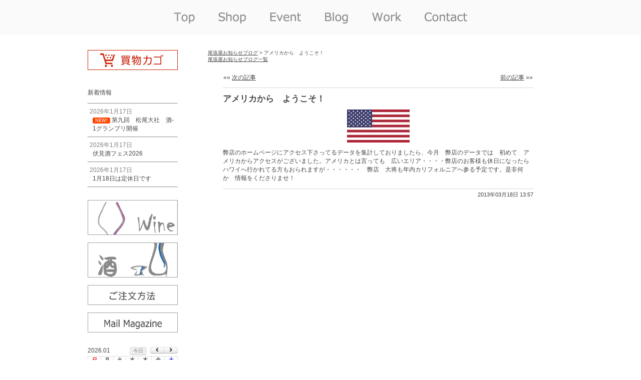

--- FILE ---
content_type: text/html; charset=UTF-8
request_url: https://www.owariya.org/blog/blog/%E3%82%A2%E3%83%A1%E3%83%AA%E3%82%AB%E3%81%8B%E3%82%89%E3%80%80%E3%82%88%E3%81%86%E3%81%93%E3%81%9D%EF%BC%81/
body_size: 32444
content:
<!doctype html>
<html lang="ja" class="no-js">
<head>
  <meta charset="UTF-8">
  <title>  アメリカから　ようこそ！ : 最高の管理環境を整えて　ワインセラー尾張屋　京都</title>
  
  <link href="//www.google-analytics.com" rel="dns-prefetch">
  <link href="https://www.owariya.org/wp/wp-content/themes/top/img/icons/favicon.ico" rel="shortcut icon">
  <link href="https://www.owariya.org/wp/wp-content/themes/top/img/icons/touch.png" rel="apple-touch-icon-precomposed">
  
  <meta http-equiv="X-UA-Compatible" content="IE=edge,chrome=1">
  <meta name="viewport" content="width=device-width, initial-scale=1.0">
  <meta name="description" content="Just another サイト 最高の管理環境を整えて　ワインセラー尾張屋　京都 site">
  
  <meta name='robots' content='max-image-preview:large' />
<link rel="alternate" title="oEmbed (JSON)" type="application/json+oembed" href="https://www.owariya.org/wp-json/oembed/1.0/embed?url=https%3A%2F%2Fwww.owariya.org%2Fblog%2Fblog%2F%25e3%2582%25a2%25e3%2583%25a1%25e3%2583%25aa%25e3%2582%25ab%25e3%2581%258b%25e3%2582%2589%25e3%2580%2580%25e3%2582%2588%25e3%2581%2586%25e3%2581%2593%25e3%2581%259d%25ef%25bc%2581%2F" />
<link rel="alternate" title="oEmbed (XML)" type="text/xml+oembed" href="https://www.owariya.org/wp-json/oembed/1.0/embed?url=https%3A%2F%2Fwww.owariya.org%2Fblog%2Fblog%2F%25e3%2582%25a2%25e3%2583%25a1%25e3%2583%25aa%25e3%2582%25ab%25e3%2581%258b%25e3%2582%2589%25e3%2580%2580%25e3%2582%2588%25e3%2581%2586%25e3%2581%2593%25e3%2581%259d%25ef%25bc%2581%2F&#038;format=xml" />
<style id='wp-img-auto-sizes-contain-inline-css' type='text/css'>
img:is([sizes=auto i],[sizes^="auto," i]){contain-intrinsic-size:3000px 1500px}
/*# sourceURL=wp-img-auto-sizes-contain-inline-css */
</style>
<style id='wp-emoji-styles-inline-css' type='text/css'>

	img.wp-smiley, img.emoji {
		display: inline !important;
		border: none !important;
		box-shadow: none !important;
		height: 1em !important;
		width: 1em !important;
		margin: 0 0.07em !important;
		vertical-align: -0.1em !important;
		background: none !important;
		padding: 0 !important;
	}
/*# sourceURL=wp-emoji-styles-inline-css */
</style>
<style id='wp-block-library-inline-css' type='text/css'>
:root{--wp-block-synced-color:#7a00df;--wp-block-synced-color--rgb:122,0,223;--wp-bound-block-color:var(--wp-block-synced-color);--wp-editor-canvas-background:#ddd;--wp-admin-theme-color:#007cba;--wp-admin-theme-color--rgb:0,124,186;--wp-admin-theme-color-darker-10:#006ba1;--wp-admin-theme-color-darker-10--rgb:0,107,160.5;--wp-admin-theme-color-darker-20:#005a87;--wp-admin-theme-color-darker-20--rgb:0,90,135;--wp-admin-border-width-focus:2px}@media (min-resolution:192dpi){:root{--wp-admin-border-width-focus:1.5px}}.wp-element-button{cursor:pointer}:root .has-very-light-gray-background-color{background-color:#eee}:root .has-very-dark-gray-background-color{background-color:#313131}:root .has-very-light-gray-color{color:#eee}:root .has-very-dark-gray-color{color:#313131}:root .has-vivid-green-cyan-to-vivid-cyan-blue-gradient-background{background:linear-gradient(135deg,#00d084,#0693e3)}:root .has-purple-crush-gradient-background{background:linear-gradient(135deg,#34e2e4,#4721fb 50%,#ab1dfe)}:root .has-hazy-dawn-gradient-background{background:linear-gradient(135deg,#faaca8,#dad0ec)}:root .has-subdued-olive-gradient-background{background:linear-gradient(135deg,#fafae1,#67a671)}:root .has-atomic-cream-gradient-background{background:linear-gradient(135deg,#fdd79a,#004a59)}:root .has-nightshade-gradient-background{background:linear-gradient(135deg,#330968,#31cdcf)}:root .has-midnight-gradient-background{background:linear-gradient(135deg,#020381,#2874fc)}:root{--wp--preset--font-size--normal:16px;--wp--preset--font-size--huge:42px}.has-regular-font-size{font-size:1em}.has-larger-font-size{font-size:2.625em}.has-normal-font-size{font-size:var(--wp--preset--font-size--normal)}.has-huge-font-size{font-size:var(--wp--preset--font-size--huge)}.has-text-align-center{text-align:center}.has-text-align-left{text-align:left}.has-text-align-right{text-align:right}.has-fit-text{white-space:nowrap!important}#end-resizable-editor-section{display:none}.aligncenter{clear:both}.items-justified-left{justify-content:flex-start}.items-justified-center{justify-content:center}.items-justified-right{justify-content:flex-end}.items-justified-space-between{justify-content:space-between}.screen-reader-text{border:0;clip-path:inset(50%);height:1px;margin:-1px;overflow:hidden;padding:0;position:absolute;width:1px;word-wrap:normal!important}.screen-reader-text:focus{background-color:#ddd;clip-path:none;color:#444;display:block;font-size:1em;height:auto;left:5px;line-height:normal;padding:15px 23px 14px;text-decoration:none;top:5px;width:auto;z-index:100000}html :where(.has-border-color){border-style:solid}html :where([style*=border-top-color]){border-top-style:solid}html :where([style*=border-right-color]){border-right-style:solid}html :where([style*=border-bottom-color]){border-bottom-style:solid}html :where([style*=border-left-color]){border-left-style:solid}html :where([style*=border-width]){border-style:solid}html :where([style*=border-top-width]){border-top-style:solid}html :where([style*=border-right-width]){border-right-style:solid}html :where([style*=border-bottom-width]){border-bottom-style:solid}html :where([style*=border-left-width]){border-left-style:solid}html :where(img[class*=wp-image-]){height:auto;max-width:100%}:where(figure){margin:0 0 1em}html :where(.is-position-sticky){--wp-admin--admin-bar--position-offset:var(--wp-admin--admin-bar--height,0px)}@media screen and (max-width:600px){html :where(.is-position-sticky){--wp-admin--admin-bar--position-offset:0px}}

/*# sourceURL=wp-block-library-inline-css */
</style><style id='global-styles-inline-css' type='text/css'>
:root{--wp--preset--aspect-ratio--square: 1;--wp--preset--aspect-ratio--4-3: 4/3;--wp--preset--aspect-ratio--3-4: 3/4;--wp--preset--aspect-ratio--3-2: 3/2;--wp--preset--aspect-ratio--2-3: 2/3;--wp--preset--aspect-ratio--16-9: 16/9;--wp--preset--aspect-ratio--9-16: 9/16;--wp--preset--color--black: #000000;--wp--preset--color--cyan-bluish-gray: #abb8c3;--wp--preset--color--white: #ffffff;--wp--preset--color--pale-pink: #f78da7;--wp--preset--color--vivid-red: #cf2e2e;--wp--preset--color--luminous-vivid-orange: #ff6900;--wp--preset--color--luminous-vivid-amber: #fcb900;--wp--preset--color--light-green-cyan: #7bdcb5;--wp--preset--color--vivid-green-cyan: #00d084;--wp--preset--color--pale-cyan-blue: #8ed1fc;--wp--preset--color--vivid-cyan-blue: #0693e3;--wp--preset--color--vivid-purple: #9b51e0;--wp--preset--gradient--vivid-cyan-blue-to-vivid-purple: linear-gradient(135deg,rgb(6,147,227) 0%,rgb(155,81,224) 100%);--wp--preset--gradient--light-green-cyan-to-vivid-green-cyan: linear-gradient(135deg,rgb(122,220,180) 0%,rgb(0,208,130) 100%);--wp--preset--gradient--luminous-vivid-amber-to-luminous-vivid-orange: linear-gradient(135deg,rgb(252,185,0) 0%,rgb(255,105,0) 100%);--wp--preset--gradient--luminous-vivid-orange-to-vivid-red: linear-gradient(135deg,rgb(255,105,0) 0%,rgb(207,46,46) 100%);--wp--preset--gradient--very-light-gray-to-cyan-bluish-gray: linear-gradient(135deg,rgb(238,238,238) 0%,rgb(169,184,195) 100%);--wp--preset--gradient--cool-to-warm-spectrum: linear-gradient(135deg,rgb(74,234,220) 0%,rgb(151,120,209) 20%,rgb(207,42,186) 40%,rgb(238,44,130) 60%,rgb(251,105,98) 80%,rgb(254,248,76) 100%);--wp--preset--gradient--blush-light-purple: linear-gradient(135deg,rgb(255,206,236) 0%,rgb(152,150,240) 100%);--wp--preset--gradient--blush-bordeaux: linear-gradient(135deg,rgb(254,205,165) 0%,rgb(254,45,45) 50%,rgb(107,0,62) 100%);--wp--preset--gradient--luminous-dusk: linear-gradient(135deg,rgb(255,203,112) 0%,rgb(199,81,192) 50%,rgb(65,88,208) 100%);--wp--preset--gradient--pale-ocean: linear-gradient(135deg,rgb(255,245,203) 0%,rgb(182,227,212) 50%,rgb(51,167,181) 100%);--wp--preset--gradient--electric-grass: linear-gradient(135deg,rgb(202,248,128) 0%,rgb(113,206,126) 100%);--wp--preset--gradient--midnight: linear-gradient(135deg,rgb(2,3,129) 0%,rgb(40,116,252) 100%);--wp--preset--font-size--small: 13px;--wp--preset--font-size--medium: 20px;--wp--preset--font-size--large: 36px;--wp--preset--font-size--x-large: 42px;--wp--preset--spacing--20: 0.44rem;--wp--preset--spacing--30: 0.67rem;--wp--preset--spacing--40: 1rem;--wp--preset--spacing--50: 1.5rem;--wp--preset--spacing--60: 2.25rem;--wp--preset--spacing--70: 3.38rem;--wp--preset--spacing--80: 5.06rem;--wp--preset--shadow--natural: 6px 6px 9px rgba(0, 0, 0, 0.2);--wp--preset--shadow--deep: 12px 12px 50px rgba(0, 0, 0, 0.4);--wp--preset--shadow--sharp: 6px 6px 0px rgba(0, 0, 0, 0.2);--wp--preset--shadow--outlined: 6px 6px 0px -3px rgb(255, 255, 255), 6px 6px rgb(0, 0, 0);--wp--preset--shadow--crisp: 6px 6px 0px rgb(0, 0, 0);}:where(.is-layout-flex){gap: 0.5em;}:where(.is-layout-grid){gap: 0.5em;}body .is-layout-flex{display: flex;}.is-layout-flex{flex-wrap: wrap;align-items: center;}.is-layout-flex > :is(*, div){margin: 0;}body .is-layout-grid{display: grid;}.is-layout-grid > :is(*, div){margin: 0;}:where(.wp-block-columns.is-layout-flex){gap: 2em;}:where(.wp-block-columns.is-layout-grid){gap: 2em;}:where(.wp-block-post-template.is-layout-flex){gap: 1.25em;}:where(.wp-block-post-template.is-layout-grid){gap: 1.25em;}.has-black-color{color: var(--wp--preset--color--black) !important;}.has-cyan-bluish-gray-color{color: var(--wp--preset--color--cyan-bluish-gray) !important;}.has-white-color{color: var(--wp--preset--color--white) !important;}.has-pale-pink-color{color: var(--wp--preset--color--pale-pink) !important;}.has-vivid-red-color{color: var(--wp--preset--color--vivid-red) !important;}.has-luminous-vivid-orange-color{color: var(--wp--preset--color--luminous-vivid-orange) !important;}.has-luminous-vivid-amber-color{color: var(--wp--preset--color--luminous-vivid-amber) !important;}.has-light-green-cyan-color{color: var(--wp--preset--color--light-green-cyan) !important;}.has-vivid-green-cyan-color{color: var(--wp--preset--color--vivid-green-cyan) !important;}.has-pale-cyan-blue-color{color: var(--wp--preset--color--pale-cyan-blue) !important;}.has-vivid-cyan-blue-color{color: var(--wp--preset--color--vivid-cyan-blue) !important;}.has-vivid-purple-color{color: var(--wp--preset--color--vivid-purple) !important;}.has-black-background-color{background-color: var(--wp--preset--color--black) !important;}.has-cyan-bluish-gray-background-color{background-color: var(--wp--preset--color--cyan-bluish-gray) !important;}.has-white-background-color{background-color: var(--wp--preset--color--white) !important;}.has-pale-pink-background-color{background-color: var(--wp--preset--color--pale-pink) !important;}.has-vivid-red-background-color{background-color: var(--wp--preset--color--vivid-red) !important;}.has-luminous-vivid-orange-background-color{background-color: var(--wp--preset--color--luminous-vivid-orange) !important;}.has-luminous-vivid-amber-background-color{background-color: var(--wp--preset--color--luminous-vivid-amber) !important;}.has-light-green-cyan-background-color{background-color: var(--wp--preset--color--light-green-cyan) !important;}.has-vivid-green-cyan-background-color{background-color: var(--wp--preset--color--vivid-green-cyan) !important;}.has-pale-cyan-blue-background-color{background-color: var(--wp--preset--color--pale-cyan-blue) !important;}.has-vivid-cyan-blue-background-color{background-color: var(--wp--preset--color--vivid-cyan-blue) !important;}.has-vivid-purple-background-color{background-color: var(--wp--preset--color--vivid-purple) !important;}.has-black-border-color{border-color: var(--wp--preset--color--black) !important;}.has-cyan-bluish-gray-border-color{border-color: var(--wp--preset--color--cyan-bluish-gray) !important;}.has-white-border-color{border-color: var(--wp--preset--color--white) !important;}.has-pale-pink-border-color{border-color: var(--wp--preset--color--pale-pink) !important;}.has-vivid-red-border-color{border-color: var(--wp--preset--color--vivid-red) !important;}.has-luminous-vivid-orange-border-color{border-color: var(--wp--preset--color--luminous-vivid-orange) !important;}.has-luminous-vivid-amber-border-color{border-color: var(--wp--preset--color--luminous-vivid-amber) !important;}.has-light-green-cyan-border-color{border-color: var(--wp--preset--color--light-green-cyan) !important;}.has-vivid-green-cyan-border-color{border-color: var(--wp--preset--color--vivid-green-cyan) !important;}.has-pale-cyan-blue-border-color{border-color: var(--wp--preset--color--pale-cyan-blue) !important;}.has-vivid-cyan-blue-border-color{border-color: var(--wp--preset--color--vivid-cyan-blue) !important;}.has-vivid-purple-border-color{border-color: var(--wp--preset--color--vivid-purple) !important;}.has-vivid-cyan-blue-to-vivid-purple-gradient-background{background: var(--wp--preset--gradient--vivid-cyan-blue-to-vivid-purple) !important;}.has-light-green-cyan-to-vivid-green-cyan-gradient-background{background: var(--wp--preset--gradient--light-green-cyan-to-vivid-green-cyan) !important;}.has-luminous-vivid-amber-to-luminous-vivid-orange-gradient-background{background: var(--wp--preset--gradient--luminous-vivid-amber-to-luminous-vivid-orange) !important;}.has-luminous-vivid-orange-to-vivid-red-gradient-background{background: var(--wp--preset--gradient--luminous-vivid-orange-to-vivid-red) !important;}.has-very-light-gray-to-cyan-bluish-gray-gradient-background{background: var(--wp--preset--gradient--very-light-gray-to-cyan-bluish-gray) !important;}.has-cool-to-warm-spectrum-gradient-background{background: var(--wp--preset--gradient--cool-to-warm-spectrum) !important;}.has-blush-light-purple-gradient-background{background: var(--wp--preset--gradient--blush-light-purple) !important;}.has-blush-bordeaux-gradient-background{background: var(--wp--preset--gradient--blush-bordeaux) !important;}.has-luminous-dusk-gradient-background{background: var(--wp--preset--gradient--luminous-dusk) !important;}.has-pale-ocean-gradient-background{background: var(--wp--preset--gradient--pale-ocean) !important;}.has-electric-grass-gradient-background{background: var(--wp--preset--gradient--electric-grass) !important;}.has-midnight-gradient-background{background: var(--wp--preset--gradient--midnight) !important;}.has-small-font-size{font-size: var(--wp--preset--font-size--small) !important;}.has-medium-font-size{font-size: var(--wp--preset--font-size--medium) !important;}.has-large-font-size{font-size: var(--wp--preset--font-size--large) !important;}.has-x-large-font-size{font-size: var(--wp--preset--font-size--x-large) !important;}
/*# sourceURL=global-styles-inline-css */
</style>

<style id='classic-theme-styles-inline-css' type='text/css'>
/*! This file is auto-generated */
.wp-block-button__link{color:#fff;background-color:#32373c;border-radius:9999px;box-shadow:none;text-decoration:none;padding:calc(.667em + 2px) calc(1.333em + 2px);font-size:1.125em}.wp-block-file__button{background:#32373c;color:#fff;text-decoration:none}
/*# sourceURL=/wp-includes/css/classic-themes.min.css */
</style>
<link rel='stylesheet' id='contact-form-7-css' href='https://www.owariya.org/wp/wp-content/plugins/contact-form-7/includes/css/styles.css?ver=6.1.4' media='all' />
<link rel='stylesheet' id='post-list-style-css' href='https://www.owariya.org/wp/wp-content/plugins/post-list-generator/post-list-generator.css?ver=1.3.0' media='all' />
<link rel='stylesheet' id='whats-new-style-css' href='https://www.owariya.org/wp/wp-content/plugins/whats-new-genarator/whats-new.css?ver=2.0.2' media='all' />
<link rel='stylesheet' id='normalize-css' href='https://www.owariya.org/wp/wp-content/themes/top/normalize.css?ver=1.0' media='all' />
<link rel='stylesheet' id='html5blank-css' href='https://www.owariya.org/wp/wp-content/themes/top/style.css?ver=1.0' media='all' />
<script type="text/javascript" src="https://www.owariya.org/wp/wp-content/themes/top/js/lib/conditionizr-4.3.0.min.js?ver=4.3.0" id="conditionizr-js"></script>
<script type="text/javascript" src="https://www.owariya.org/wp/wp-content/themes/top/js/lib/modernizr-2.7.1.min.js?ver=2.7.1" id="modernizr-js"></script>
<script type="text/javascript" src="https://www.owariya.org/wp/wp-includes/js/jquery/jquery.min.js?ver=3.7.1" id="jquery-core-js"></script>
<script type="text/javascript" src="https://www.owariya.org/wp/wp-includes/js/jquery/jquery-migrate.min.js?ver=3.4.1" id="jquery-migrate-js"></script>
<script type="text/javascript" src="https://www.owariya.org/wp/wp-content/themes/top/js/scripts.js?ver=1.0.0" id="html5blankscripts-js"></script>
<script type="text/javascript" id="post-list-js-js-extra">
/* <![CDATA[ */
var PLG_Setting = {"ajaxurl":"https://www.owariya.org/wp/wp-admin/admin-ajax.php","action":"get_post_ajax","plg_dateformat":"Y\u5e74n\u6708j\u65e5","next_page":"1"};
//# sourceURL=post-list-js-js-extra
/* ]]> */
</script>
<script type="text/javascript" src="https://www.owariya.org/wp/wp-content/plugins/post-list-generator/next-page.js?ver=1.3.0" id="post-list-js-js"></script>
<link rel="https://api.w.org/" href="https://www.owariya.org/wp-json/" /><link rel="alternate" title="JSON" type="application/json" href="https://www.owariya.org/wp-json/wp/v2/posts/1576" /><link rel="icon" href="https://www.owariya.org/wp/wp-content/uploads/2025/01/cropped-d160a53f71104dc4e5ed3c300ba3ba79-32x32.png" sizes="32x32" />
<link rel="icon" href="https://www.owariya.org/wp/wp-content/uploads/2025/01/cropped-d160a53f71104dc4e5ed3c300ba3ba79-192x192.png" sizes="192x192" />
<link rel="apple-touch-icon" href="https://www.owariya.org/wp/wp-content/uploads/2025/01/cropped-d160a53f71104dc4e5ed3c300ba3ba79-180x180.png" />
<meta name="msapplication-TileImage" content="https://www.owariya.org/wp/wp-content/uploads/2025/01/cropped-d160a53f71104dc4e5ed3c300ba3ba79-270x270.png" />
  <script>
  // conditionizr.com
  // configure environment tests
  conditionizr.config({
  assets: 'https://www.owariya.org/wp/wp-content/themes/top',
  tests: {}
  });
  </script>

<!-- fullcalendar -->
<link rel='stylesheet' href='/js/fullcalendar/fullcalendar.css' />
<script src='/js/fullcalendar/lib/jquery.min.js'></script>
<script src='/js/fullcalendar/lib/moment.min.js'></script>
<script src='/js/fullcalendar/fullcalendar.js'></script>
<script src='/js/fullcalendar/lang/ja.js'></script>
<script type='text/javascript' src='/js/fullcalendar/gcal.js'></script>
<script type='text/javascript' src='/js/fullcalendar/owariyacd.js'></script>

</head>
<body class="wp-singular post-template-default single single-post postid-1576 single-format-standard wp-theme-top ">
<script>
  (function(i,s,o,g,r,a,m){i['GoogleAnalyticsObject']=r;i[r]=i[r]||function(){
  (i[r].q=i[r].q||[]).push(arguments)},i[r].l=1*new Date();a=s.createElement(o),
  m=s.getElementsByTagName(o)[0];a.async=1;a.src=g;m.parentNode.insertBefore(a,m)
  })(window,document,'script','https://www.google-analytics.com/analytics.js','ga');

  ga('create', 'UA-17733300-9', 'auto');
  ga('send', 'pageview');

</script>
<script src="//accaii.com/owariya/script.js" async></script><noscript><img src="//accaii.com/owariya/script?guid=on"></noscript>

  <div class="bgpp">
  
    <!-- wrapper -->
    <div class="wrapper">
    
      <!-- header -->
      <header class="header clear" role="banner">
<img src="/img/topmenu.png" usemap="#Map" >
  <map name="Map">
    <area shape="rect" coords="169,10,241,60" onfocus="this.blur();" href="/" alt="Owariyatop" title="尾張屋トップ">
    <area shape="rect" coords="254,10,344,60" onfocus="this.blur();" href="/shop/" alt="Shop" title="店舗情報">
    <area shape="rect" coords="359,10,449,60" onfocus="this.blur();" href="/blog/category/event/" alt="Event" title="イベント情報">
    <area shape="rect" coords="464,10,549,60" onfocus="this.blur();" href="/blog/category/blog/" alt="Blog" title="ブログ＆お知らせ">
    <area shape="rect" coords="564,10,654,60" onfocus="this.blur();" href="/work/" alt="Work" title="求人情報">
    <area shape="rect" coords="669,10,784,60" onfocus="this.blur();" href="/contact/" alt="contact" title="問い合わせ">
  </map>

      </header>
      <!-- /header -->
    </div>
  </div>

<div class="bgff">

<!-- wrapper -->
<div class="wrapper">

<!-- sidebar -->
<aside class="sidebar clear" role="complementary">
<div class="sidebaricon"><a href="https://ssl3.myeki.com/owariya2ssl/cart/mart.cgi" title="買物カゴ"><img src="/img/wside0.png" alt="買物カゴ" width="200" height="40" /></a></div>
<div class="sidebaricon">
<div id="text-2" class="widget_text">			<div class="textwidget"><div class='whatsnew'>
			<p>新着情報</p>	
	<hr/>
		<dl>
		<a href="https://www.owariya.org/blog/blog/%e7%ac%ac%e4%b9%9d%e5%9b%9e%e3%80%80%e6%9d%be%e5%b0%be%e5%a4%a7%e7%a4%be%e3%80%80%e9%85%92-1%e3%82%b0%e3%83%a9%e3%83%b3%e3%83%97%e3%83%aa%e9%96%8b%e5%82%ac/">
		<dt>
			2026年1月17日		</dt>
		<dd>
						<span class='newmark'>NEW!</span>
						第九回　松尾大社　酒-1グランプリ開催		</dd>
		</a>
	</dl>
	<hr/>
		<dl>
		<a href="https://www.owariya.org/blog/blog/%e4%bc%8f%e8%a6%8b%e9%85%92%e3%83%95%e3%82%a7%e3%82%b92026/">
		<dt>
			2026年1月17日		</dt>
		<dd>
						伏見酒フェス2026		</dd>
		</a>
	</dl>
	<hr/>
		<dl>
		<a href="https://www.owariya.org/blog/blog/1%e6%9c%8818%e6%97%a5%e3%81%af%e5%ae%9a%e4%bc%91%e6%97%a5%e3%81%a7%e3%81%99/">
		<dt>
			2026年1月17日		</dt>
		<dd>
						1月18日は定休日です		</dd>
		</a>
	</dl>
	<hr/>
	</div>
</div>
		</div></div>
<div class="sidebaricon"><a href="https://www.owariya.org/wine/" title="ワイントップ"><img src="/img/tside1.png" alt="ワイントップ" width="200" height="70" /></a></div>
<div class="sidebaricon"><a href="https://www.owariya.org/sake/" title="酒トップ"><img src="/img/tside2.png" alt="酒トップ" width="200" height="70" /></a></div>
<div class="sidebaricon"><a href="https://www.owariya.org/%e3%81%94%e6%b3%a8%e6%96%87%e6%96%b9%e6%b3%95/" title="ご注文方法"><img src="/img/side0.png" alt="ご注文方法" width="200" height="40" /></a></div>
<div class="sidebaricon"><a href="https://www.owariya.org/%E3%83%A1%E3%83%BC%E3%83%AB%E3%83%9E%E3%82%AC%E3%82%B8%E3%83%B3/" title="owariya mail magazine"><img src="/img/tside9.png" alt="owariya mail magazine" width="200" height="40" /></a></div>

<br />
<div id='calendar'></div>
<span style="color:#D96666;">■</span>＝店舗休業日
<span style="color:#65AD89;">■</span>＝イベント日<br />
<a href="https://www.owariya.org/%E5%96%B6%E6%A5%AD%E3%82%AB%E3%83%AC%E3%83%B3%E3%83%80%E3%83%BC/">営業日カレンダー</a>
<br />
<br />

</aside>
<!-- /sidebar -->

<!-- single -->

<div class="content">
<div class="pan">
<a href="https://www.owariya.org/blog/category/blog/">尾張屋お知らせブログ</a> > アメリカから　ようこそ！<br />

<a href="https://www.owariya.org/%E5%B0%BE%E5%BC%B5%E5%B1%8B%E3%83%96%E3%83%AD%E3%82%B0%E4%B8%80%E8%A6%A7/">尾張屋お知らせブログ一覧</a>
</div>

<main role="main">
<div id="blogbox">
<!-- section -->
<section>
<table width="100%"><tr>
<td align="left">&laquo;&laquo; <a href="https://www.owariya.org/blog/blog/%e3%80%80%e3%83%89%e3%83%a9%e3%83%94%e3%82%a8%e3%81%ae%e3%80%80%e3%83%96%e3%83%aa%e3%83%a5%e3%83%83%e3%83%88%e3%83%bb%e3%82%ab%e3%83%ab%e3%83%88%e3%83%bb%e3%83%96%e3%83%a9%e3%83%b3%e3%82%b7%e3%83%a5/" rel="next">次の記事</a></td>
<td align="right"><a href="https://www.owariya.org/blog/blog/%e3%81%8a%e5%bd%bc%e5%b2%b8/" rel="prev">前の記事</a> &raquo;&raquo;</td>
</tr></table>

<!-- article -->
<article id="post-1576" class="post-1576 post type-post status-publish format-standard hentry category-blog">

<!-- post title -->
<div class="title">アメリカから　ようこそ！</div>
<!-- /post title -->

<!-- post content -->
<div class="content2">
<div style="clear: both;text-align: center"><a href="http://2.bp.blogspot.com/-prdk1RHXtHI/UUaepcQcQVI/AAAAAAAADyI/W5Vu0doZC_c/s1600/Flag_of_the_United_States.svg.JPG" style="margin-left: 1em;margin-right: 1em" class="external" rel="nofollow" target="_blank"><img decoding="async" border="0" src="http://2.bp.blogspot.com/-prdk1RHXtHI/UUaepcQcQVI/AAAAAAAADyI/W5Vu0doZC_c/s1600/Flag_of_the_United_States.svg.JPG" /></a></div>
<p>弊店のホームページにアクセス下さってるデータを集計しておりましたら、今月　弊店のデータでは　初めて　アメリカからアクセスがございました。アメリカとは言っても　広いエリア・・・・弊店のお客様も休日になったらハワイへ行かれてる方もおられますが・・・・・・　弊店　大将も年内カリフォルニアへ参る予定です。是非何か　情報をくださりませ！</p>
</div>
<!-- /post content -->

<!-- post details -->
<div class="date">
2013年03月18日 13:57</div>

<span class="comments"></span>
<!-- /post details -->

<br class="clear">

</article>
<!-- /article -->


</section>
<!-- /section -->

</div>
</main>

</div>
<div class="end"></div>
</div>
</div>


<!-- footer -->
<footer class="footer bgpp" role="contentinfo">

<!-- copyright -->
<p class="copyright">
Copyright (C) 2026 
Owariya Corporation. All Rights Reserved.
</p>
<!-- /copyright -->

</footer>
<!-- /footer -->

<script type="speculationrules">
{"prefetch":[{"source":"document","where":{"and":[{"href_matches":"/*"},{"not":{"href_matches":["/wp/wp-*.php","/wp/wp-admin/*","/wp/wp-content/uploads/*","/wp/wp-content/*","/wp/wp-content/plugins/*","/wp/wp-content/themes/top/*","/*\\?(.+)"]}},{"not":{"selector_matches":"a[rel~=\"nofollow\"]"}},{"not":{"selector_matches":".no-prefetch, .no-prefetch a"}}]},"eagerness":"conservative"}]}
</script>
<script type="text/javascript" src="https://www.owariya.org/wp/wp-includes/js/dist/hooks.min.js?ver=dd5603f07f9220ed27f1" id="wp-hooks-js"></script>
<script type="text/javascript" src="https://www.owariya.org/wp/wp-includes/js/dist/i18n.min.js?ver=c26c3dc7bed366793375" id="wp-i18n-js"></script>
<script type="text/javascript" id="wp-i18n-js-after">
/* <![CDATA[ */
wp.i18n.setLocaleData( { 'text direction\u0004ltr': [ 'ltr' ] } );
//# sourceURL=wp-i18n-js-after
/* ]]> */
</script>
<script type="text/javascript" src="https://www.owariya.org/wp/wp-content/plugins/contact-form-7/includes/swv/js/index.js?ver=6.1.4" id="swv-js"></script>
<script type="text/javascript" id="contact-form-7-js-translations">
/* <![CDATA[ */
( function( domain, translations ) {
	var localeData = translations.locale_data[ domain ] || translations.locale_data.messages;
	localeData[""].domain = domain;
	wp.i18n.setLocaleData( localeData, domain );
} )( "contact-form-7", {"translation-revision-date":"2025-11-30 08:12:23+0000","generator":"GlotPress\/4.0.3","domain":"messages","locale_data":{"messages":{"":{"domain":"messages","plural-forms":"nplurals=1; plural=0;","lang":"ja_JP"},"This contact form is placed in the wrong place.":["\u3053\u306e\u30b3\u30f3\u30bf\u30af\u30c8\u30d5\u30a9\u30fc\u30e0\u306f\u9593\u9055\u3063\u305f\u4f4d\u7f6e\u306b\u7f6e\u304b\u308c\u3066\u3044\u307e\u3059\u3002"],"Error:":["\u30a8\u30e9\u30fc:"]}},"comment":{"reference":"includes\/js\/index.js"}} );
//# sourceURL=contact-form-7-js-translations
/* ]]> */
</script>
<script type="text/javascript" id="contact-form-7-js-before">
/* <![CDATA[ */
var wpcf7 = {
    "api": {
        "root": "https:\/\/www.owariya.org\/wp-json\/",
        "namespace": "contact-form-7\/v1"
    }
};
//# sourceURL=contact-form-7-js-before
/* ]]> */
</script>
<script type="text/javascript" src="https://www.owariya.org/wp/wp-content/plugins/contact-form-7/includes/js/index.js?ver=6.1.4" id="contact-form-7-js"></script>
<script type="text/javascript" src="https://www.google.com/recaptcha/api.js?render=6LdSCRksAAAAALs4WRqC5_QiLgX8Z99inzprGEJ_&amp;ver=3.0" id="google-recaptcha-js"></script>
<script type="text/javascript" src="https://www.owariya.org/wp/wp-includes/js/dist/vendor/wp-polyfill.min.js?ver=3.15.0" id="wp-polyfill-js"></script>
<script type="text/javascript" id="wpcf7-recaptcha-js-before">
/* <![CDATA[ */
var wpcf7_recaptcha = {
    "sitekey": "6LdSCRksAAAAALs4WRqC5_QiLgX8Z99inzprGEJ_",
    "actions": {
        "homepage": "homepage",
        "contactform": "contactform"
    }
};
//# sourceURL=wpcf7-recaptcha-js-before
/* ]]> */
</script>
<script type="text/javascript" src="https://www.owariya.org/wp/wp-content/plugins/contact-form-7/modules/recaptcha/index.js?ver=6.1.4" id="wpcf7-recaptcha-js"></script>
<script id="wp-emoji-settings" type="application/json">
{"baseUrl":"https://s.w.org/images/core/emoji/17.0.2/72x72/","ext":".png","svgUrl":"https://s.w.org/images/core/emoji/17.0.2/svg/","svgExt":".svg","source":{"concatemoji":"https://www.owariya.org/wp/wp-includes/js/wp-emoji-release.min.js?ver=6.9"}}
</script>
<script type="module">
/* <![CDATA[ */
/*! This file is auto-generated */
const a=JSON.parse(document.getElementById("wp-emoji-settings").textContent),o=(window._wpemojiSettings=a,"wpEmojiSettingsSupports"),s=["flag","emoji"];function i(e){try{var t={supportTests:e,timestamp:(new Date).valueOf()};sessionStorage.setItem(o,JSON.stringify(t))}catch(e){}}function c(e,t,n){e.clearRect(0,0,e.canvas.width,e.canvas.height),e.fillText(t,0,0);t=new Uint32Array(e.getImageData(0,0,e.canvas.width,e.canvas.height).data);e.clearRect(0,0,e.canvas.width,e.canvas.height),e.fillText(n,0,0);const a=new Uint32Array(e.getImageData(0,0,e.canvas.width,e.canvas.height).data);return t.every((e,t)=>e===a[t])}function p(e,t){e.clearRect(0,0,e.canvas.width,e.canvas.height),e.fillText(t,0,0);var n=e.getImageData(16,16,1,1);for(let e=0;e<n.data.length;e++)if(0!==n.data[e])return!1;return!0}function u(e,t,n,a){switch(t){case"flag":return n(e,"\ud83c\udff3\ufe0f\u200d\u26a7\ufe0f","\ud83c\udff3\ufe0f\u200b\u26a7\ufe0f")?!1:!n(e,"\ud83c\udde8\ud83c\uddf6","\ud83c\udde8\u200b\ud83c\uddf6")&&!n(e,"\ud83c\udff4\udb40\udc67\udb40\udc62\udb40\udc65\udb40\udc6e\udb40\udc67\udb40\udc7f","\ud83c\udff4\u200b\udb40\udc67\u200b\udb40\udc62\u200b\udb40\udc65\u200b\udb40\udc6e\u200b\udb40\udc67\u200b\udb40\udc7f");case"emoji":return!a(e,"\ud83e\u1fac8")}return!1}function f(e,t,n,a){let r;const o=(r="undefined"!=typeof WorkerGlobalScope&&self instanceof WorkerGlobalScope?new OffscreenCanvas(300,150):document.createElement("canvas")).getContext("2d",{willReadFrequently:!0}),s=(o.textBaseline="top",o.font="600 32px Arial",{});return e.forEach(e=>{s[e]=t(o,e,n,a)}),s}function r(e){var t=document.createElement("script");t.src=e,t.defer=!0,document.head.appendChild(t)}a.supports={everything:!0,everythingExceptFlag:!0},new Promise(t=>{let n=function(){try{var e=JSON.parse(sessionStorage.getItem(o));if("object"==typeof e&&"number"==typeof e.timestamp&&(new Date).valueOf()<e.timestamp+604800&&"object"==typeof e.supportTests)return e.supportTests}catch(e){}return null}();if(!n){if("undefined"!=typeof Worker&&"undefined"!=typeof OffscreenCanvas&&"undefined"!=typeof URL&&URL.createObjectURL&&"undefined"!=typeof Blob)try{var e="postMessage("+f.toString()+"("+[JSON.stringify(s),u.toString(),c.toString(),p.toString()].join(",")+"));",a=new Blob([e],{type:"text/javascript"});const r=new Worker(URL.createObjectURL(a),{name:"wpTestEmojiSupports"});return void(r.onmessage=e=>{i(n=e.data),r.terminate(),t(n)})}catch(e){}i(n=f(s,u,c,p))}t(n)}).then(e=>{for(const n in e)a.supports[n]=e[n],a.supports.everything=a.supports.everything&&a.supports[n],"flag"!==n&&(a.supports.everythingExceptFlag=a.supports.everythingExceptFlag&&a.supports[n]);var t;a.supports.everythingExceptFlag=a.supports.everythingExceptFlag&&!a.supports.flag,a.supports.everything||((t=a.source||{}).concatemoji?r(t.concatemoji):t.wpemoji&&t.twemoji&&(r(t.twemoji),r(t.wpemoji)))});
//# sourceURL=https://www.owariya.org/wp/wp-includes/js/wp-emoji-loader.min.js
/* ]]> */
</script>

<!-- analytics -->
<script>
(function(f,i,r,e,s,h,l){i['GoogleAnalyticsObject']=s;f[s]=f[s]||function(){
(f[s].q=f[s].q||[]).push(arguments)},f[s].l=1*new Date();h=i.createElement(r),
l=i.getElementsByTagName(r)[0];h.async=1;h.src=e;l.parentNode.insertBefore(h,l)
})(window,document,'script','//www.google-analytics.com/analytics.js','ga');
ga('create', 'UA-XXXXXXXX-XX', 'yourdomain.com');
ga('send', 'pageview');
</script>

</body>
</html>


--- FILE ---
content_type: text/html; charset=utf-8
request_url: https://www.google.com/recaptcha/api2/anchor?ar=1&k=6LdSCRksAAAAALs4WRqC5_QiLgX8Z99inzprGEJ_&co=aHR0cHM6Ly93d3cub3dhcml5YS5vcmc6NDQz&hl=en&v=PoyoqOPhxBO7pBk68S4YbpHZ&size=invisible&anchor-ms=20000&execute-ms=30000&cb=pv5hiqbrvnbd
body_size: 49602
content:
<!DOCTYPE HTML><html dir="ltr" lang="en"><head><meta http-equiv="Content-Type" content="text/html; charset=UTF-8">
<meta http-equiv="X-UA-Compatible" content="IE=edge">
<title>reCAPTCHA</title>
<style type="text/css">
/* cyrillic-ext */
@font-face {
  font-family: 'Roboto';
  font-style: normal;
  font-weight: 400;
  font-stretch: 100%;
  src: url(//fonts.gstatic.com/s/roboto/v48/KFO7CnqEu92Fr1ME7kSn66aGLdTylUAMa3GUBHMdazTgWw.woff2) format('woff2');
  unicode-range: U+0460-052F, U+1C80-1C8A, U+20B4, U+2DE0-2DFF, U+A640-A69F, U+FE2E-FE2F;
}
/* cyrillic */
@font-face {
  font-family: 'Roboto';
  font-style: normal;
  font-weight: 400;
  font-stretch: 100%;
  src: url(//fonts.gstatic.com/s/roboto/v48/KFO7CnqEu92Fr1ME7kSn66aGLdTylUAMa3iUBHMdazTgWw.woff2) format('woff2');
  unicode-range: U+0301, U+0400-045F, U+0490-0491, U+04B0-04B1, U+2116;
}
/* greek-ext */
@font-face {
  font-family: 'Roboto';
  font-style: normal;
  font-weight: 400;
  font-stretch: 100%;
  src: url(//fonts.gstatic.com/s/roboto/v48/KFO7CnqEu92Fr1ME7kSn66aGLdTylUAMa3CUBHMdazTgWw.woff2) format('woff2');
  unicode-range: U+1F00-1FFF;
}
/* greek */
@font-face {
  font-family: 'Roboto';
  font-style: normal;
  font-weight: 400;
  font-stretch: 100%;
  src: url(//fonts.gstatic.com/s/roboto/v48/KFO7CnqEu92Fr1ME7kSn66aGLdTylUAMa3-UBHMdazTgWw.woff2) format('woff2');
  unicode-range: U+0370-0377, U+037A-037F, U+0384-038A, U+038C, U+038E-03A1, U+03A3-03FF;
}
/* math */
@font-face {
  font-family: 'Roboto';
  font-style: normal;
  font-weight: 400;
  font-stretch: 100%;
  src: url(//fonts.gstatic.com/s/roboto/v48/KFO7CnqEu92Fr1ME7kSn66aGLdTylUAMawCUBHMdazTgWw.woff2) format('woff2');
  unicode-range: U+0302-0303, U+0305, U+0307-0308, U+0310, U+0312, U+0315, U+031A, U+0326-0327, U+032C, U+032F-0330, U+0332-0333, U+0338, U+033A, U+0346, U+034D, U+0391-03A1, U+03A3-03A9, U+03B1-03C9, U+03D1, U+03D5-03D6, U+03F0-03F1, U+03F4-03F5, U+2016-2017, U+2034-2038, U+203C, U+2040, U+2043, U+2047, U+2050, U+2057, U+205F, U+2070-2071, U+2074-208E, U+2090-209C, U+20D0-20DC, U+20E1, U+20E5-20EF, U+2100-2112, U+2114-2115, U+2117-2121, U+2123-214F, U+2190, U+2192, U+2194-21AE, U+21B0-21E5, U+21F1-21F2, U+21F4-2211, U+2213-2214, U+2216-22FF, U+2308-230B, U+2310, U+2319, U+231C-2321, U+2336-237A, U+237C, U+2395, U+239B-23B7, U+23D0, U+23DC-23E1, U+2474-2475, U+25AF, U+25B3, U+25B7, U+25BD, U+25C1, U+25CA, U+25CC, U+25FB, U+266D-266F, U+27C0-27FF, U+2900-2AFF, U+2B0E-2B11, U+2B30-2B4C, U+2BFE, U+3030, U+FF5B, U+FF5D, U+1D400-1D7FF, U+1EE00-1EEFF;
}
/* symbols */
@font-face {
  font-family: 'Roboto';
  font-style: normal;
  font-weight: 400;
  font-stretch: 100%;
  src: url(//fonts.gstatic.com/s/roboto/v48/KFO7CnqEu92Fr1ME7kSn66aGLdTylUAMaxKUBHMdazTgWw.woff2) format('woff2');
  unicode-range: U+0001-000C, U+000E-001F, U+007F-009F, U+20DD-20E0, U+20E2-20E4, U+2150-218F, U+2190, U+2192, U+2194-2199, U+21AF, U+21E6-21F0, U+21F3, U+2218-2219, U+2299, U+22C4-22C6, U+2300-243F, U+2440-244A, U+2460-24FF, U+25A0-27BF, U+2800-28FF, U+2921-2922, U+2981, U+29BF, U+29EB, U+2B00-2BFF, U+4DC0-4DFF, U+FFF9-FFFB, U+10140-1018E, U+10190-1019C, U+101A0, U+101D0-101FD, U+102E0-102FB, U+10E60-10E7E, U+1D2C0-1D2D3, U+1D2E0-1D37F, U+1F000-1F0FF, U+1F100-1F1AD, U+1F1E6-1F1FF, U+1F30D-1F30F, U+1F315, U+1F31C, U+1F31E, U+1F320-1F32C, U+1F336, U+1F378, U+1F37D, U+1F382, U+1F393-1F39F, U+1F3A7-1F3A8, U+1F3AC-1F3AF, U+1F3C2, U+1F3C4-1F3C6, U+1F3CA-1F3CE, U+1F3D4-1F3E0, U+1F3ED, U+1F3F1-1F3F3, U+1F3F5-1F3F7, U+1F408, U+1F415, U+1F41F, U+1F426, U+1F43F, U+1F441-1F442, U+1F444, U+1F446-1F449, U+1F44C-1F44E, U+1F453, U+1F46A, U+1F47D, U+1F4A3, U+1F4B0, U+1F4B3, U+1F4B9, U+1F4BB, U+1F4BF, U+1F4C8-1F4CB, U+1F4D6, U+1F4DA, U+1F4DF, U+1F4E3-1F4E6, U+1F4EA-1F4ED, U+1F4F7, U+1F4F9-1F4FB, U+1F4FD-1F4FE, U+1F503, U+1F507-1F50B, U+1F50D, U+1F512-1F513, U+1F53E-1F54A, U+1F54F-1F5FA, U+1F610, U+1F650-1F67F, U+1F687, U+1F68D, U+1F691, U+1F694, U+1F698, U+1F6AD, U+1F6B2, U+1F6B9-1F6BA, U+1F6BC, U+1F6C6-1F6CF, U+1F6D3-1F6D7, U+1F6E0-1F6EA, U+1F6F0-1F6F3, U+1F6F7-1F6FC, U+1F700-1F7FF, U+1F800-1F80B, U+1F810-1F847, U+1F850-1F859, U+1F860-1F887, U+1F890-1F8AD, U+1F8B0-1F8BB, U+1F8C0-1F8C1, U+1F900-1F90B, U+1F93B, U+1F946, U+1F984, U+1F996, U+1F9E9, U+1FA00-1FA6F, U+1FA70-1FA7C, U+1FA80-1FA89, U+1FA8F-1FAC6, U+1FACE-1FADC, U+1FADF-1FAE9, U+1FAF0-1FAF8, U+1FB00-1FBFF;
}
/* vietnamese */
@font-face {
  font-family: 'Roboto';
  font-style: normal;
  font-weight: 400;
  font-stretch: 100%;
  src: url(//fonts.gstatic.com/s/roboto/v48/KFO7CnqEu92Fr1ME7kSn66aGLdTylUAMa3OUBHMdazTgWw.woff2) format('woff2');
  unicode-range: U+0102-0103, U+0110-0111, U+0128-0129, U+0168-0169, U+01A0-01A1, U+01AF-01B0, U+0300-0301, U+0303-0304, U+0308-0309, U+0323, U+0329, U+1EA0-1EF9, U+20AB;
}
/* latin-ext */
@font-face {
  font-family: 'Roboto';
  font-style: normal;
  font-weight: 400;
  font-stretch: 100%;
  src: url(//fonts.gstatic.com/s/roboto/v48/KFO7CnqEu92Fr1ME7kSn66aGLdTylUAMa3KUBHMdazTgWw.woff2) format('woff2');
  unicode-range: U+0100-02BA, U+02BD-02C5, U+02C7-02CC, U+02CE-02D7, U+02DD-02FF, U+0304, U+0308, U+0329, U+1D00-1DBF, U+1E00-1E9F, U+1EF2-1EFF, U+2020, U+20A0-20AB, U+20AD-20C0, U+2113, U+2C60-2C7F, U+A720-A7FF;
}
/* latin */
@font-face {
  font-family: 'Roboto';
  font-style: normal;
  font-weight: 400;
  font-stretch: 100%;
  src: url(//fonts.gstatic.com/s/roboto/v48/KFO7CnqEu92Fr1ME7kSn66aGLdTylUAMa3yUBHMdazQ.woff2) format('woff2');
  unicode-range: U+0000-00FF, U+0131, U+0152-0153, U+02BB-02BC, U+02C6, U+02DA, U+02DC, U+0304, U+0308, U+0329, U+2000-206F, U+20AC, U+2122, U+2191, U+2193, U+2212, U+2215, U+FEFF, U+FFFD;
}
/* cyrillic-ext */
@font-face {
  font-family: 'Roboto';
  font-style: normal;
  font-weight: 500;
  font-stretch: 100%;
  src: url(//fonts.gstatic.com/s/roboto/v48/KFO7CnqEu92Fr1ME7kSn66aGLdTylUAMa3GUBHMdazTgWw.woff2) format('woff2');
  unicode-range: U+0460-052F, U+1C80-1C8A, U+20B4, U+2DE0-2DFF, U+A640-A69F, U+FE2E-FE2F;
}
/* cyrillic */
@font-face {
  font-family: 'Roboto';
  font-style: normal;
  font-weight: 500;
  font-stretch: 100%;
  src: url(//fonts.gstatic.com/s/roboto/v48/KFO7CnqEu92Fr1ME7kSn66aGLdTylUAMa3iUBHMdazTgWw.woff2) format('woff2');
  unicode-range: U+0301, U+0400-045F, U+0490-0491, U+04B0-04B1, U+2116;
}
/* greek-ext */
@font-face {
  font-family: 'Roboto';
  font-style: normal;
  font-weight: 500;
  font-stretch: 100%;
  src: url(//fonts.gstatic.com/s/roboto/v48/KFO7CnqEu92Fr1ME7kSn66aGLdTylUAMa3CUBHMdazTgWw.woff2) format('woff2');
  unicode-range: U+1F00-1FFF;
}
/* greek */
@font-face {
  font-family: 'Roboto';
  font-style: normal;
  font-weight: 500;
  font-stretch: 100%;
  src: url(//fonts.gstatic.com/s/roboto/v48/KFO7CnqEu92Fr1ME7kSn66aGLdTylUAMa3-UBHMdazTgWw.woff2) format('woff2');
  unicode-range: U+0370-0377, U+037A-037F, U+0384-038A, U+038C, U+038E-03A1, U+03A3-03FF;
}
/* math */
@font-face {
  font-family: 'Roboto';
  font-style: normal;
  font-weight: 500;
  font-stretch: 100%;
  src: url(//fonts.gstatic.com/s/roboto/v48/KFO7CnqEu92Fr1ME7kSn66aGLdTylUAMawCUBHMdazTgWw.woff2) format('woff2');
  unicode-range: U+0302-0303, U+0305, U+0307-0308, U+0310, U+0312, U+0315, U+031A, U+0326-0327, U+032C, U+032F-0330, U+0332-0333, U+0338, U+033A, U+0346, U+034D, U+0391-03A1, U+03A3-03A9, U+03B1-03C9, U+03D1, U+03D5-03D6, U+03F0-03F1, U+03F4-03F5, U+2016-2017, U+2034-2038, U+203C, U+2040, U+2043, U+2047, U+2050, U+2057, U+205F, U+2070-2071, U+2074-208E, U+2090-209C, U+20D0-20DC, U+20E1, U+20E5-20EF, U+2100-2112, U+2114-2115, U+2117-2121, U+2123-214F, U+2190, U+2192, U+2194-21AE, U+21B0-21E5, U+21F1-21F2, U+21F4-2211, U+2213-2214, U+2216-22FF, U+2308-230B, U+2310, U+2319, U+231C-2321, U+2336-237A, U+237C, U+2395, U+239B-23B7, U+23D0, U+23DC-23E1, U+2474-2475, U+25AF, U+25B3, U+25B7, U+25BD, U+25C1, U+25CA, U+25CC, U+25FB, U+266D-266F, U+27C0-27FF, U+2900-2AFF, U+2B0E-2B11, U+2B30-2B4C, U+2BFE, U+3030, U+FF5B, U+FF5D, U+1D400-1D7FF, U+1EE00-1EEFF;
}
/* symbols */
@font-face {
  font-family: 'Roboto';
  font-style: normal;
  font-weight: 500;
  font-stretch: 100%;
  src: url(//fonts.gstatic.com/s/roboto/v48/KFO7CnqEu92Fr1ME7kSn66aGLdTylUAMaxKUBHMdazTgWw.woff2) format('woff2');
  unicode-range: U+0001-000C, U+000E-001F, U+007F-009F, U+20DD-20E0, U+20E2-20E4, U+2150-218F, U+2190, U+2192, U+2194-2199, U+21AF, U+21E6-21F0, U+21F3, U+2218-2219, U+2299, U+22C4-22C6, U+2300-243F, U+2440-244A, U+2460-24FF, U+25A0-27BF, U+2800-28FF, U+2921-2922, U+2981, U+29BF, U+29EB, U+2B00-2BFF, U+4DC0-4DFF, U+FFF9-FFFB, U+10140-1018E, U+10190-1019C, U+101A0, U+101D0-101FD, U+102E0-102FB, U+10E60-10E7E, U+1D2C0-1D2D3, U+1D2E0-1D37F, U+1F000-1F0FF, U+1F100-1F1AD, U+1F1E6-1F1FF, U+1F30D-1F30F, U+1F315, U+1F31C, U+1F31E, U+1F320-1F32C, U+1F336, U+1F378, U+1F37D, U+1F382, U+1F393-1F39F, U+1F3A7-1F3A8, U+1F3AC-1F3AF, U+1F3C2, U+1F3C4-1F3C6, U+1F3CA-1F3CE, U+1F3D4-1F3E0, U+1F3ED, U+1F3F1-1F3F3, U+1F3F5-1F3F7, U+1F408, U+1F415, U+1F41F, U+1F426, U+1F43F, U+1F441-1F442, U+1F444, U+1F446-1F449, U+1F44C-1F44E, U+1F453, U+1F46A, U+1F47D, U+1F4A3, U+1F4B0, U+1F4B3, U+1F4B9, U+1F4BB, U+1F4BF, U+1F4C8-1F4CB, U+1F4D6, U+1F4DA, U+1F4DF, U+1F4E3-1F4E6, U+1F4EA-1F4ED, U+1F4F7, U+1F4F9-1F4FB, U+1F4FD-1F4FE, U+1F503, U+1F507-1F50B, U+1F50D, U+1F512-1F513, U+1F53E-1F54A, U+1F54F-1F5FA, U+1F610, U+1F650-1F67F, U+1F687, U+1F68D, U+1F691, U+1F694, U+1F698, U+1F6AD, U+1F6B2, U+1F6B9-1F6BA, U+1F6BC, U+1F6C6-1F6CF, U+1F6D3-1F6D7, U+1F6E0-1F6EA, U+1F6F0-1F6F3, U+1F6F7-1F6FC, U+1F700-1F7FF, U+1F800-1F80B, U+1F810-1F847, U+1F850-1F859, U+1F860-1F887, U+1F890-1F8AD, U+1F8B0-1F8BB, U+1F8C0-1F8C1, U+1F900-1F90B, U+1F93B, U+1F946, U+1F984, U+1F996, U+1F9E9, U+1FA00-1FA6F, U+1FA70-1FA7C, U+1FA80-1FA89, U+1FA8F-1FAC6, U+1FACE-1FADC, U+1FADF-1FAE9, U+1FAF0-1FAF8, U+1FB00-1FBFF;
}
/* vietnamese */
@font-face {
  font-family: 'Roboto';
  font-style: normal;
  font-weight: 500;
  font-stretch: 100%;
  src: url(//fonts.gstatic.com/s/roboto/v48/KFO7CnqEu92Fr1ME7kSn66aGLdTylUAMa3OUBHMdazTgWw.woff2) format('woff2');
  unicode-range: U+0102-0103, U+0110-0111, U+0128-0129, U+0168-0169, U+01A0-01A1, U+01AF-01B0, U+0300-0301, U+0303-0304, U+0308-0309, U+0323, U+0329, U+1EA0-1EF9, U+20AB;
}
/* latin-ext */
@font-face {
  font-family: 'Roboto';
  font-style: normal;
  font-weight: 500;
  font-stretch: 100%;
  src: url(//fonts.gstatic.com/s/roboto/v48/KFO7CnqEu92Fr1ME7kSn66aGLdTylUAMa3KUBHMdazTgWw.woff2) format('woff2');
  unicode-range: U+0100-02BA, U+02BD-02C5, U+02C7-02CC, U+02CE-02D7, U+02DD-02FF, U+0304, U+0308, U+0329, U+1D00-1DBF, U+1E00-1E9F, U+1EF2-1EFF, U+2020, U+20A0-20AB, U+20AD-20C0, U+2113, U+2C60-2C7F, U+A720-A7FF;
}
/* latin */
@font-face {
  font-family: 'Roboto';
  font-style: normal;
  font-weight: 500;
  font-stretch: 100%;
  src: url(//fonts.gstatic.com/s/roboto/v48/KFO7CnqEu92Fr1ME7kSn66aGLdTylUAMa3yUBHMdazQ.woff2) format('woff2');
  unicode-range: U+0000-00FF, U+0131, U+0152-0153, U+02BB-02BC, U+02C6, U+02DA, U+02DC, U+0304, U+0308, U+0329, U+2000-206F, U+20AC, U+2122, U+2191, U+2193, U+2212, U+2215, U+FEFF, U+FFFD;
}
/* cyrillic-ext */
@font-face {
  font-family: 'Roboto';
  font-style: normal;
  font-weight: 900;
  font-stretch: 100%;
  src: url(//fonts.gstatic.com/s/roboto/v48/KFO7CnqEu92Fr1ME7kSn66aGLdTylUAMa3GUBHMdazTgWw.woff2) format('woff2');
  unicode-range: U+0460-052F, U+1C80-1C8A, U+20B4, U+2DE0-2DFF, U+A640-A69F, U+FE2E-FE2F;
}
/* cyrillic */
@font-face {
  font-family: 'Roboto';
  font-style: normal;
  font-weight: 900;
  font-stretch: 100%;
  src: url(//fonts.gstatic.com/s/roboto/v48/KFO7CnqEu92Fr1ME7kSn66aGLdTylUAMa3iUBHMdazTgWw.woff2) format('woff2');
  unicode-range: U+0301, U+0400-045F, U+0490-0491, U+04B0-04B1, U+2116;
}
/* greek-ext */
@font-face {
  font-family: 'Roboto';
  font-style: normal;
  font-weight: 900;
  font-stretch: 100%;
  src: url(//fonts.gstatic.com/s/roboto/v48/KFO7CnqEu92Fr1ME7kSn66aGLdTylUAMa3CUBHMdazTgWw.woff2) format('woff2');
  unicode-range: U+1F00-1FFF;
}
/* greek */
@font-face {
  font-family: 'Roboto';
  font-style: normal;
  font-weight: 900;
  font-stretch: 100%;
  src: url(//fonts.gstatic.com/s/roboto/v48/KFO7CnqEu92Fr1ME7kSn66aGLdTylUAMa3-UBHMdazTgWw.woff2) format('woff2');
  unicode-range: U+0370-0377, U+037A-037F, U+0384-038A, U+038C, U+038E-03A1, U+03A3-03FF;
}
/* math */
@font-face {
  font-family: 'Roboto';
  font-style: normal;
  font-weight: 900;
  font-stretch: 100%;
  src: url(//fonts.gstatic.com/s/roboto/v48/KFO7CnqEu92Fr1ME7kSn66aGLdTylUAMawCUBHMdazTgWw.woff2) format('woff2');
  unicode-range: U+0302-0303, U+0305, U+0307-0308, U+0310, U+0312, U+0315, U+031A, U+0326-0327, U+032C, U+032F-0330, U+0332-0333, U+0338, U+033A, U+0346, U+034D, U+0391-03A1, U+03A3-03A9, U+03B1-03C9, U+03D1, U+03D5-03D6, U+03F0-03F1, U+03F4-03F5, U+2016-2017, U+2034-2038, U+203C, U+2040, U+2043, U+2047, U+2050, U+2057, U+205F, U+2070-2071, U+2074-208E, U+2090-209C, U+20D0-20DC, U+20E1, U+20E5-20EF, U+2100-2112, U+2114-2115, U+2117-2121, U+2123-214F, U+2190, U+2192, U+2194-21AE, U+21B0-21E5, U+21F1-21F2, U+21F4-2211, U+2213-2214, U+2216-22FF, U+2308-230B, U+2310, U+2319, U+231C-2321, U+2336-237A, U+237C, U+2395, U+239B-23B7, U+23D0, U+23DC-23E1, U+2474-2475, U+25AF, U+25B3, U+25B7, U+25BD, U+25C1, U+25CA, U+25CC, U+25FB, U+266D-266F, U+27C0-27FF, U+2900-2AFF, U+2B0E-2B11, U+2B30-2B4C, U+2BFE, U+3030, U+FF5B, U+FF5D, U+1D400-1D7FF, U+1EE00-1EEFF;
}
/* symbols */
@font-face {
  font-family: 'Roboto';
  font-style: normal;
  font-weight: 900;
  font-stretch: 100%;
  src: url(//fonts.gstatic.com/s/roboto/v48/KFO7CnqEu92Fr1ME7kSn66aGLdTylUAMaxKUBHMdazTgWw.woff2) format('woff2');
  unicode-range: U+0001-000C, U+000E-001F, U+007F-009F, U+20DD-20E0, U+20E2-20E4, U+2150-218F, U+2190, U+2192, U+2194-2199, U+21AF, U+21E6-21F0, U+21F3, U+2218-2219, U+2299, U+22C4-22C6, U+2300-243F, U+2440-244A, U+2460-24FF, U+25A0-27BF, U+2800-28FF, U+2921-2922, U+2981, U+29BF, U+29EB, U+2B00-2BFF, U+4DC0-4DFF, U+FFF9-FFFB, U+10140-1018E, U+10190-1019C, U+101A0, U+101D0-101FD, U+102E0-102FB, U+10E60-10E7E, U+1D2C0-1D2D3, U+1D2E0-1D37F, U+1F000-1F0FF, U+1F100-1F1AD, U+1F1E6-1F1FF, U+1F30D-1F30F, U+1F315, U+1F31C, U+1F31E, U+1F320-1F32C, U+1F336, U+1F378, U+1F37D, U+1F382, U+1F393-1F39F, U+1F3A7-1F3A8, U+1F3AC-1F3AF, U+1F3C2, U+1F3C4-1F3C6, U+1F3CA-1F3CE, U+1F3D4-1F3E0, U+1F3ED, U+1F3F1-1F3F3, U+1F3F5-1F3F7, U+1F408, U+1F415, U+1F41F, U+1F426, U+1F43F, U+1F441-1F442, U+1F444, U+1F446-1F449, U+1F44C-1F44E, U+1F453, U+1F46A, U+1F47D, U+1F4A3, U+1F4B0, U+1F4B3, U+1F4B9, U+1F4BB, U+1F4BF, U+1F4C8-1F4CB, U+1F4D6, U+1F4DA, U+1F4DF, U+1F4E3-1F4E6, U+1F4EA-1F4ED, U+1F4F7, U+1F4F9-1F4FB, U+1F4FD-1F4FE, U+1F503, U+1F507-1F50B, U+1F50D, U+1F512-1F513, U+1F53E-1F54A, U+1F54F-1F5FA, U+1F610, U+1F650-1F67F, U+1F687, U+1F68D, U+1F691, U+1F694, U+1F698, U+1F6AD, U+1F6B2, U+1F6B9-1F6BA, U+1F6BC, U+1F6C6-1F6CF, U+1F6D3-1F6D7, U+1F6E0-1F6EA, U+1F6F0-1F6F3, U+1F6F7-1F6FC, U+1F700-1F7FF, U+1F800-1F80B, U+1F810-1F847, U+1F850-1F859, U+1F860-1F887, U+1F890-1F8AD, U+1F8B0-1F8BB, U+1F8C0-1F8C1, U+1F900-1F90B, U+1F93B, U+1F946, U+1F984, U+1F996, U+1F9E9, U+1FA00-1FA6F, U+1FA70-1FA7C, U+1FA80-1FA89, U+1FA8F-1FAC6, U+1FACE-1FADC, U+1FADF-1FAE9, U+1FAF0-1FAF8, U+1FB00-1FBFF;
}
/* vietnamese */
@font-face {
  font-family: 'Roboto';
  font-style: normal;
  font-weight: 900;
  font-stretch: 100%;
  src: url(//fonts.gstatic.com/s/roboto/v48/KFO7CnqEu92Fr1ME7kSn66aGLdTylUAMa3OUBHMdazTgWw.woff2) format('woff2');
  unicode-range: U+0102-0103, U+0110-0111, U+0128-0129, U+0168-0169, U+01A0-01A1, U+01AF-01B0, U+0300-0301, U+0303-0304, U+0308-0309, U+0323, U+0329, U+1EA0-1EF9, U+20AB;
}
/* latin-ext */
@font-face {
  font-family: 'Roboto';
  font-style: normal;
  font-weight: 900;
  font-stretch: 100%;
  src: url(//fonts.gstatic.com/s/roboto/v48/KFO7CnqEu92Fr1ME7kSn66aGLdTylUAMa3KUBHMdazTgWw.woff2) format('woff2');
  unicode-range: U+0100-02BA, U+02BD-02C5, U+02C7-02CC, U+02CE-02D7, U+02DD-02FF, U+0304, U+0308, U+0329, U+1D00-1DBF, U+1E00-1E9F, U+1EF2-1EFF, U+2020, U+20A0-20AB, U+20AD-20C0, U+2113, U+2C60-2C7F, U+A720-A7FF;
}
/* latin */
@font-face {
  font-family: 'Roboto';
  font-style: normal;
  font-weight: 900;
  font-stretch: 100%;
  src: url(//fonts.gstatic.com/s/roboto/v48/KFO7CnqEu92Fr1ME7kSn66aGLdTylUAMa3yUBHMdazQ.woff2) format('woff2');
  unicode-range: U+0000-00FF, U+0131, U+0152-0153, U+02BB-02BC, U+02C6, U+02DA, U+02DC, U+0304, U+0308, U+0329, U+2000-206F, U+20AC, U+2122, U+2191, U+2193, U+2212, U+2215, U+FEFF, U+FFFD;
}

</style>
<link rel="stylesheet" type="text/css" href="https://www.gstatic.com/recaptcha/releases/PoyoqOPhxBO7pBk68S4YbpHZ/styles__ltr.css">
<script nonce="7kh2YdwmTgLpG0cg3b2pRw" type="text/javascript">window['__recaptcha_api'] = 'https://www.google.com/recaptcha/api2/';</script>
<script type="text/javascript" src="https://www.gstatic.com/recaptcha/releases/PoyoqOPhxBO7pBk68S4YbpHZ/recaptcha__en.js" nonce="7kh2YdwmTgLpG0cg3b2pRw">
      
    </script></head>
<body><div id="rc-anchor-alert" class="rc-anchor-alert"></div>
<input type="hidden" id="recaptcha-token" value="[base64]">
<script type="text/javascript" nonce="7kh2YdwmTgLpG0cg3b2pRw">
      recaptcha.anchor.Main.init("[\x22ainput\x22,[\x22bgdata\x22,\x22\x22,\[base64]/[base64]/[base64]/[base64]/[base64]/[base64]/KGcoTywyNTMsTy5PKSxVRyhPLEMpKTpnKE8sMjUzLEMpLE8pKSxsKSksTykpfSxieT1mdW5jdGlvbihDLE8sdSxsKXtmb3IobD0odT1SKEMpLDApO08+MDtPLS0pbD1sPDw4fFooQyk7ZyhDLHUsbCl9LFVHPWZ1bmN0aW9uKEMsTyl7Qy5pLmxlbmd0aD4xMDQ/[base64]/[base64]/[base64]/[base64]/[base64]/[base64]/[base64]\\u003d\x22,\[base64]\x22,\x22KhAYw43Cm0/DusKzw5jCjcKhVh4jw65Nw5JZZnIBw63DnjjClMKpLF7CiyPCk0vCksKnA1kaFWgTwoLCtcOrOsKfwo/CjsKME8KrY8OKSTbCr8ODAFvCo8OAAT1xw70SZDA4wolLwpAKB8OLwokew6zChMOKwpIAAFPCpGxtCX7Dm3HDusKHw7fDp8OSIMOdwqTDtVhGw5xTS8Knw5lud13CgsKDVsKUwrc/[base64]/[base64]/DqH/DiMOkTcO2wrLCs8OOwqtoMBzDq8OCAMOWwqXCo8K/MMKxVSZ1dlDDv8OXEcOvCm0Gw6xzw4nDuyo6w7TDssKuwr0Bw5QwWlgnHgxowpRxwpnCo2srTcKRw47CvSIzCBrDjiRREMKAS8OtbzXDh8OiwoAcJsKLPiFsw78jw5/DocOUFTfDuWPDncKDP1wQw7DCg8KRw4vCn8ORwqvCr3EFwpvCmxXCoMOjBHZhaTkEwqrCvcO0w4bCtcKcw5E7VSpjWWciwoPCm3jDgkrCqMOcw5XDhsKlanbDgmXCoMOww5rDhcK3wp86HQ7CsgobIATCr8O7Il/Cg1jCusO1wq3CsG4HaThXw4rDsXXCqyxXPVlSw4TDvjJxSTBtLMKdYsOrFhvDnsKIbMO7w6EeXHRswr/CtcOFL8KcPjoHK8Olw7LCnRzCl0o1wrLDi8OIwonClcOPw5jCvMKEwrM+w5HCmsKhPcKswq7CrRdwwo8lTXrCgcKUw63Dm8KjKMOebXLDq8OkXxfDuFrDqsKgw4orAcKTw6/DglrCu8KFdQlRFMKKY8OGwq3Dq8KrwoQ8wqrDtEsww5zDosKxw6JaG8OvU8KtYnPCr8ODAsKLwqRdHGkcbMKww7RHwrpWKMKxCsKNw4fCpiHDvsKFHMO+RV3DjMOQS8KWDMOOw7VAwp/[base64]/DiMK7w6fDvcOAw4/DrWIfMRQjwqw4dCnCjsOGw4g7w6oSw5wGwpfDiMKmJH4Sw65rw5PCuGfDisO/EcOpC8OywqPDhcKGdGg6wokJaVM+HMKlw7DClS7Dv8K+woMuc8KrISAVw73DkGXDjjDCgHXCi8OSwrhhecO1wo7CjMKcdcKKwp9/w6DCmn7DmMONUcKOwrkBwrdmeWU+wpLCrcOYZnNtwpNNw7DCilZtw58iOx8+w5wxw7PDt8OwAVsLfQbDn8OXwp1EeMKUwqbDlsOYPMKNVsOhBMKSPBzCusKZwr/DscOWAQ0kY3XCkl5bwqHCkyTCiMOUEsOjHMOlfWdaCMKpwofDssOTw5dUMMOqdMKxa8OHBcK3wopswokmw5nCkkQjwpLDrlVXwovChBpHw4rDqEFRel9yTMKLw5M4NMKxCsOYQ8OjBcOTamEFwptMMj/[base64]/PXRyYsOXwoMHwqEkw6ExwrA9Tz/DhCVWK8KcecKIw6/CnsOlw5vCrWMiUsO8w5R4ScO3JkY/VnoTwqs9w41Swp/Dl8KtOMO/[base64]/CpmPCvMKzVlzCom/DuiJ1AMKsw442w4/CisK2ZH1+H0A6NcODwo3DlsOnwpjDilRaw5lBXH3CmcOcFCbDp8K1wqUMC8OXwojClhIOWsK0P3/Cp3XCvsKyai4Sw4puXUnDggMJwqbCkjrCmUx5woN/wrLDjCEITcOCZMKqwq0HwokJwoEcwpHDksOKworCvTzCmcORGxTDr8OiTcK2LGPDjRUywrs/P8Oew53Cn8Oxwq9nwqh+wqs9TBvDg2DDoCkOw5zDgsOKW8OPJkIDwoMgwqLDt8Oowq/CisKgw5/[base64]/[base64]/[base64]/[base64]/DvsKKbMKYf1bDkRsLWMORw5rChzbDm8OMd3wCwqkrwqUzwpx5I0sxwqotw6bDqEIFI8O1V8OIwrZ7bhocWmXDnT83wqbCpVDDosKOMWfCtsOUMcOkw6/DisO+MMOBHMONBVHCnsOxPyB8w7wbcMKwG8OgwoLDqBsUPlPDkUwUw65ywo8lSgxxO8KxfMOAwq5fw78kw4sBK8KpwqlHw5k8TMKtI8KlwrgRw4/CpMOWMSVIOw3DgcOhwrzClsK1w63DtsKjw6V6PVfCvcOER8OMw6zChDBFY8KDw6xPJ33CnsOXwpHDvQzCo8KAMiHDkyPCpURpWcOWKAfDrsKew5sSwqrCimgqESoSFMOywpE+T8Kvw5cwVUHCgsKBVWTDpsKVw4B0w6/Dv8KowqlUZyx1w7HCngsCw65SdnoKwp3DgcOQw5nDgcKPwrUQwr3CmjIHwrfCn8KPMcOgw7h7WsOzDhnCgF/CvcKyw5DCg3hYVsOrw7IgKV0WV0jCmsOjbWPDhMKjwoFNw6QUcGzDvxgXwp3DksK5w7PCr8KLw4xpfnEqAk0/eTLCtMOYYl5yw7zChRrDg0MKwo84wpMRwqXDksOywqwKw7XCucK/w7PCvQjDsGDDrDJ3w7R5H3zDpcOrw5jCocOCw5/CjcOlLsK7X8O5wpbCtGDCkMOMwq1OwoXDm0pLw4LCp8K6ERtdwrnCrHfCqArClcOawonCmUwtwptRwr7CvMO3JMK1WsORdlQbPGY7dMKCwo4ww5kBaGxlScOsB2EMGzPDiBVZDsOMBB4mBsKCCVfCgXXCiXYZwpVnw67CtsOLw49rwofDkDwSED1pw4/[base64]/[base64]/[base64]/XsKNcsKVw4Zqwrdxw5dVw45ZwqsJVWHDjU3Cq15DwqoBw40BBA/CqsKlwpDCgsOcCkzDiTvDisK3wpzCtCYPw5rCncK+KcK9dsOGwpbDiWJkwrHCijHCrsOCwpTCm8KOCsKcHBYJw7/[base64]/EsOvNnnCrRUewoTCpcODCBnDvC92w49xZgJnanrCpMOgRCcFwpMywr85RDwXSn0uw6DDjMKxwqZ8woQAcTZeY8O/EjBsIsOywrzCgcK8XsOXccOvw7bCvcKqPMKaRsKgw4gmwq89woHCgMKMw6Q6w41Vw7jDmcK7D8KuScK5dx3DjcODwrUQV13CksOCQy7DuRXCtnfCjU1SeT3DuFPDpnpSOBV4SMObccOCw41uCU7CpgYeKMKydiF/wqsBw7PDkcKnKMKnw6jCgsKew6FWw6dBJsK2eDzDlsKdd8Kkw4PDv0nDlsOzwoM8WcOCMj7DkcKyJEUjG8OGw6HDmhrDh8KLR2IIwojCuU3CvcOMw7/DvsKxY1HDkcKcwr7CvVDCpVwbwrrDssKnwrsZw5wUwq/Cu8O5wrjDq0HDlcKQwofDoXV6wq9vw5orw5rCqcK8QMKGw6ElLMOPSMKrcwnDhsK8wosKw5/CqR3CnHASHBPDlDU7wobDkD8QRQ7CmQrCl8OMZsKRwr0wahfChMKZb2J6w7XDusOxwofCocKcecKzwoZsKx7Ch8KCRVUHw5/[base64]/[base64]/Dj8OQwoM5Q8ODwpovw6jCtm5Ywq4Kw6kowq4GGzvCuwQIw6oQX8KcYMONe8OWw5g/LMOfWMOvw6HCpcO/acK7w6PCjBYVUCnCq3bDhhDDkMKUwp9IwpsJwp0ZP8KcwoBqw5phPUzDmsO+wpjCqcOCwqDDj8OJwoXDpHfCjcKJw6tRwqgWwq3DjUDCjzfCjCxKL8Klw4Flw47CiUvDr0TDgjsVOB/CjVTDsicCw4MyBlvDssOpwqnCrsOSwoZjJMOOEMOpPcO3DcK4wpUUw7UfKcOPw6Qrwo/CrXw/BsOlc8OlFcKNNQDCiMKcNQPCqcKHwqfCs0TCiFgCfMOGwpzCtQg8TBNUwpDCu8OOw58hw6gFwr/CsCY1w7XDkcOLw7NRP3fDicKLBm19H1zDocKHw6M+w4ZbNsK6XUDCgmxlEMKWw6zDiBRZPk9SwrTCuT15wq0CwrjCmXTDuAVgH8KuVlbDhsKFwp8rRgPDpibCoxpbwrrDm8K2TMOJw5xbwr/[base64]/[base64]/DhsOTw4/CrcKpEk5XfQPCqyXDhMKIHSHClGTDignCqMOcw7VDwqNEw5/CjcOwwrLDnMKlOEzDkcKOw7RnMioPwqkeNMODG8KDC8K8wqx1w6zDn8Obw6YOTsO7wqHDpgY6wpvDlcOyfsKfwoIOXMO/QcKpB8OtT8ORw4/Dt0vCt8K5NcKfQADCtB3Dq2Alwpphw5/Ds3zDuUnCv8KJVcO0YQ3DlcOYJ8KPWcKIOxjCmMKrwrvDsgRSAsO7CMKPw4DDnh7DqMOxwozCrMOIbcKJw7HCksOCw4fDiRAGPsKqL8OnAQ4mQ8OkWz/[base64]/[base64]/[base64]/DtCRUw4TDtcKfScOnw5hECcKuUWTCgsKswqPDuyjCmAERwqkLew5XwozCvBdnw4RLw47CicKhw6rDqcKmEVQLwr5uwr9tOMKAZlPCpVLClQtsw5rCkMKhAsKDTHoSwq1hw6fCgEwZdD0PP3sXwp/[base64]/w5EDC8KwccOQwq57JUA/PsOgw7lEdsKhw4LDoMOyCMK+B8Okwp/CtGIAORMuw6dVS37DtzvDp2d2wqrDl3p4QMOFw7bCiMO/[base64]/DkcOBCsOMcMKcf8OZJMOeRBXDp8OMRMOLw7MzEQEbw4/CtlzCvAHDksOKBAHDkDwKwoNTa8Kuw4srwq4bZ8KCbMOHFy9EagUowp8/[base64]/Cm8Kswqk5FWnCuFjCmMO9EgECwpHDoMKyTDfClnnCsRFqw4rCoMOqQxdOa04ZwoQLw4rCgRQ5w5Z3WMOMwqo4w7E3w6vCsREIw4BFwrXDiGdlH8OnCcOVHmrDqX1XEMODwop/wrjCphJOw5p2wog1VMKdw4hRw5nDh8Kgw74ge2/Ck2/ChcOJc0TCjsO1MHnCscKnw6cmd3R+JCBswqhPacOSQ0UHSmRFHsO4A8KOw4NHRxzDhk04w4E8wpJAw5nCqWzCvsK6blElCMKYDkFdF2PDkHBnDMK8w6oeY8KdS2fCkSohABTDkcK/w67ChMKRwoTDsTPDlMK2JEHCnsOcw6TDjMOJw69PLXEiw4J/PcK3wq9rw4oaCcKYc23Dg8K1wo3DsMOjwpbCj1Y4wpl/D8O0w67CvCDDkcOSTsO8w5EHwp46wpxsw5R/[base64]/DqSk7w47DrsOawoHDiRFDwqnCssKgwqcTwpZlw7zDpUkxDX3CusOmbsOvw6phw7/DgSjCrFYtw7dww4bCiAzDgy56NsOnGWjDvcKQBwPDhggkBMKbwrjDp8KBcMKLElBmw4ZzLMK3w4HCn8Oxw7PCg8KvbjM8wrTCsRRwCcKzwpPCsy8KOwrDrsKqwpk1w63Dh2tkAMKswoXCpj7DmnRPwoLDrsOcw5HCv8O3w4tkfsOlWkYUdcOrblVFEj9lwo/DjQB6wohrwrNSw5LDpxVPwofCijYpwrxXwqt6VADDkMKvw7FMwr9TbhthwrNCw7HCpMOgGy5oVXXClEDCmcOTwoHDiicEw7Iaw4PDiW3DkMKPw5nCin5tw5xWw6opScKPwo3DmiHDtkwUZ0xgwr/CgjHDnDfCnwp2wrLDiCfCs0Qow44hw67DuhXCvsKoVsKKwpXDicK1w5Q5PARaw4pDDMK1wrPCgG/CiMK3w68KwpnCh8Kvw5fDo2MZwr/[base64]/ChFfCjcOQw5jCoDnCv8K9w67DvcKTw7VvCSliB8Oiwro2wrx0c8OoKBMcQ8KoGUbDkMKuI8Ktw5PCgCnCiBt8SElWwonDt3YudVTCsMKmEinDvsOTw5EwGU/CoyXDucK8w5Fcw4jDqcOTbS3CnMODw7UudsKUwqzDjsKJaSMpSSnDrUkvw49xG8KOe8Omwoorw5kmw4TCucKWPMK7w7g3wrvCucKEwrAYw6nCrTfDusOjA3tYwo/CtxAbIMOnOsOqwobDsMK8w73Dtl/DocOCT39hw5/DvlvDuUbCq0nCqMK4wr8Iw5fCvsOhwqAKVAxmFcOOVUkOw5LDtQ5tNip/RcK3RsOwwpXDnHYywoTDrStVw6bDsMOhwq53wo3Dp0HCq37Dq8KpYsKsDcO0w61hwp5owqzCrMKmXQN2XXnCpMKMw7J3w7/CiiIcw5F6AMKYwpHDocKqJcK4w6zDo8O4w41Dw4pJZ0o+wqJGBjHDlw/[base64]/CpMOfwpRnChs1w6kEPWJfTcOJwr9Xwr/[base64]/QMKdPsO4w4PDjMOGwpRow7ZgwpsqwoA9w7LCm8KUw7TClcK/aBgDZC53aGtUwosZw4nDrcK8w7HCiRjDs8OebDYewrVhLmEJw658cVbDnx3CoXwywr9cw5suwoR4w6cUwrrDtyN+asO/[base64]/wrbCtCMEwrXCi8OkDsOEwqjClcOwwqZAw6jCtcKZw4olw7rCmsOXw79ew4TCjj0LwqbDicKUwrV9woFWw5s/cMOLYxXCjWjDqcKyw5sCw5LDi8KqZhzCosOhwoTDlhM7LsKIw58uw6rCgsO5KsK3Iy/DhifCogPCjEM9EMOXYzTCh8K+w5J1wpwFdcKWwq7CuS7DscOvLGfCtns9LcKIfcKEGGXCgBzCl0/Dp0FwUMK8wpLDjQRsPGwOVDNGfnBvw4ZTDQ/DkXzDqMK9w5XCtH8ERXDDiDUCEFvCu8Okw5QnZsOLdXsNwppranUuw6PDkcKcw4fCqgMPwqEqUiU4wr14w5jCnjJ7wq1yEcKNwqnCu8OKw68Zw7YTEsOLwqTDk8K7O8K7wq7Dkn/[base64]/DkyjCkcOxEcKuwrLCgFBPwp9tZsOFP8Kywp1PFsKtP8KxPRhbw4gcUTVCWMOKw6bCnDbCsR5/[base64]/E8OnR8OvwpFVdsODFWITesKEw6/Cp8OwwqDCvcK0w5vCnMKPRl47AAvCoMKsNWJQKTkAYW5Uw6vCrMKFOlDCu8OZFnrCmkZvwowhw7HCjcKVw6pDC8OLwqwKejzCt8OXw69xZxnDjFxFwqnCtsOjw7bDpC3DuV7CnMKAwp9ewrcVZjVuw4jDuiLDs8K8w71GwpTCisOIcMO7wpZtwqxVw6TDvn/DgMOuF3rDjsOyw73DlsOOWcK7w6d1w6sbbEphBRRgG2TDinR7wp4rw6nCisKEw4fDscOpA8OiwrUqRMKvQMO8w6zDgncZGx3CoVzDsGzDjsKzw7HDpcO8wrFTw6sIXTjDlg/[base64]/CmBIpw6/CkcKgw7LDuWLCrXrDg8Kfw7o5w6fDhlU3GsOpw519w5DCqyvCjQLDqsOhwrfCgUrCu8K8wrjDhm7DjsO/[base64]/JRwTw5ZZw5UUwovDuMObw5kxwrggwo/DrMK8BcOYA8K5M8KQwp3CosKnwpcXd8OTX05dw4bCl8KARx9cPXt5RUd7w5zCrHwsOhkvE0fChB3DglLCsncfwo7Dgx4mw7PCpS/Ct8OBw7w8VwEmH8KlBEnCo8OvwrgdW1HCrFx0w6rDssKPY8O0EwrDkSACw5knw5UrBsO+eMOMw4fCn8KWwp18KX14Wk/CkRHDjzTCtsO9wp9+E8KEwobDkV8NEUPDuXjDpsKQw4XDghE4w7rCu8OdPcOeJUIGw7HCkk1RwrkoZMKcwoTColHCvcKVwrtvHsOAwovCthzDhArDqMK/MG5NwocMOUtXQ8KEwo0gQCbCnsO/[base64]/DnsOGw73DqDcow4/DrcO1w53Ct30sAMKrwrllwqBvLcOrOwTCjsOfbsOgOxjCtcOWwp4YwoBZBsKhw7fDlhosw4/CssOABB7DtEcfw4YRw5jDhMOEw4gvw5rCk11Uw70Rw68oRnTCoMOiDcOjGsOxb8KLZ8KtP2NnYhtXVHnChsO4w5PDt19VwqckwqXDtMOaVMKdwpTCqg09wqxnFVPDtCHCgiQ/w7Q6ARXDgQ4Swplnw7hqB8KueFBgw6wLRMOFNUgJw6lvw7fCslUTw6J4wqxxwoPDqShcEDxBF8KIVMKsG8KxQWstGcOFwpTCqMOhw7YmFsKdPsKtwoPDq8Oqd8KAw6bDr2ImMcKAXzcwXMKaw5dveF/CocKxwp5UEktfwowTMsOHwokfY8OkwqXDmkMAX0M4w4o1wr8oN1BsesOORsOBIhjCnsKTwq3CrV0IJcOeBwEMwrHDvsKZCsKNQMKewolQwqTCmSU+woxkalHDlH8Zw7wpH0fCksO/[base64]/DuEXDkF3DoGhDYMOEScODwolhw6zDlArDpsOXT8OMw4QyMhwSw7Efw68PbcKow5kVOgI0w73Cvks8SsOkfRDCmhZXwqA6aAvDusOLFcOuw57CmGQ/wobCrMKOVRzDhhZyw64aWMKwWsOCexdjW8K8w4bDmcKPHBpVPBsRwo7CkhPCmXrDocOQSz0LK8KsOcKuwpZ8LMOvw47DpDnCj1HCpTHCgx1VwptkZwBZw4rCkcKZNjfDoMOow5DCn2Atwpc/w7nDuQHCvsKuOsKewq7DhcObw53Cn0vDqcOHwr5HNXvDvcKkw4TDvBxRwoNJAhHDog9xTcOSw7fCk39cwrUuAmfDuMKkQ2V/YyUZw5LCvMO2QEHDvBxuwrM5w7PCiMOCRsKUC8Kaw7tcw5J/[base64]/DmMOcVcOCMgTCvsOyXxQaw5saQBvDnSvCnE8ZVsOhNGrCqEfDoMKBwrXCnMOEVXA4w6vDqMO4wowRw6YKw7nDtw7CicKsw5VUwpZIw4dRwrVfE8K0EXbDmMO9wonDtsOeMsKmw77DoHY6c8OodX7DoGI4WsKGOsK7w7tbXHRLwqIfwr/CvMOLa37DtMKNFsO8NMOGw4DDnxpxXsK+wo1tE2rDsDjCpGzDrMKawpl2MmHCtsKowpfDsR9WXcOSw67Do8KUR3LDksOuwr4jA3Bdw70aw4HDrMOWL8Ouw77CgMOtw78kw7VZwpURw4/Dm8KLV8OqYnbCvsKAYHoFHXDCkiZIPSfCusORasONwq9Qw6Exw5Muw5XCr8K3w71Bw4vDvsO8wo5Lw6/DssOVwrwjOMOUNMOiZcOsE3ZpKxXCicOrNMK8w6LDiMKKw4bCj0s1wovCkEYfMV/CqlLChFDCo8ORQRDCiMKmESQ3w4LCvcKMwrNuVMK0w5wvw7kBwq0vBCdwSMKrwrZUwoTCtV3DvMKMAA/[base64]/CoV90w4bCs8OZw4hiYBVyZMO0eRM4wpRUEcOXw5/CrcKkw51Kw7TDhGwxwrR6wpkTRwQCIsOcJE/DmwDCt8Olw78Vw7VDw5JZfFpeNsKUJR/CgsKiccORCUxQTxvDmmJ+wpvDqVhRKMObw4FpwpRLw5wUwqdEYVhOKMOXbsO5w6xQwrljw5/Di8KgEsK4w5RZBDRVFsKOwqJmLSk2dS1nwpLDncOjFsK8IcKaTjLCjwLCqMOAAsKoAUJkw4bDk8OwXMOOwpctbsOAP2nDq8Oiw6fClDrCoBRaw7LDlcOPw4A4JXVOMcK2DTjCjznCuGgdwp/Dp8Onw4nDsSjDvTV5DERKYMKtwpk5BMOZw7ACw4EMOMOcwonDjMO9wok+w4/[base64]/CsQouwo5pOMKdUjrDiVPCkcKOw7/Du8KnW8KZwpMYwp3DpsKIwqtaJsO3w7rCqMK1H8K+VzbDvMOvJSPDt0hFMcKtwpXCucOuUsKpRcKbwovCj2/Dpw3CrDjCnwPCgcO3OS0Sw61Vw7LDhMKaCGzCoFnCsSYIw4XCjcKTPsK3w4wGw6FTwp/[base64]/CpAHChX/CuSvDt8KYwqXCrsK+ScODRWvDhytKw7t0N8Omwqc5wrEFBMOfWkHDkcKIP8Kcw6XDvMO9VmsiVcKdw7HDmDBQw5LDkxzCn8OMB8KBJFLCgEbDoyLCjcK/CmzDsSYNwqJFWkp0LcOww7VEIMO5w5rCgGLDlkPDjcKQwqPDoz1Lw73DmS5BbMOBwpLDoAjCkwBewpXColgtwqDDgsKNY8ONScKOw4LCjgBEdi/Dvl1fwrpaUgPCnAhKwqbClMKvcjpuwogawoklwpZQw5ptHcO+fMKWwp5iwoJRSmzDjSAoZ8K/w7fCkhJTw4Uqwo/DncKjC8KfJ8KpN0ojw4cyw4rCiMKxTcKjITF+B8OPEjPDgl7CqnrCrMKyRsOiw68XZMO+w5fCp2skwpXCjcKnY8OkwrTDpinDqG8CwpMaw58xwp97wpw2w4RdRMKcScKFw4TDgcOmGcKlJDfDgQgqecO2wq/DtsOcw7FsV8KdJsOIwrDCtsObYDRAw63Cqn/DpsOzGsKywpXClxzCnzFVV8K+CjpMYMKZw5FIwqcDwoTCuMK1Egpbw7nCgBLDtcOgQAclwqbDrTDCpcKAwqXDm37CryARNBXDmgo6L8KbwoHCjU7DmcO8PnvChzsTeFMadcO9S13CoMKmwrVwwph+wrhRCsK4w6fDn8OgwqLDhH/ChlkmKcK6IcKQCH/CjcOOQAApQsOfdk92TBbDpsOdw6zDr1rDtsKlwrYJw5I2w686w4wdYVXCiMOxO8KeH8OWL8KCZsKfwpcOw41WcRIPYXIww4bDr3fDl3h/[base64]/DswPDnsKATCAVOEPCmCgpw4xbWHgywotxwrElS2bDiMO+wr/CuW8/TMKFAcOmTsOvaR01SMO2asKrwogjw5/CigRKOBrDizs8MMK4L2BMGA49LHgFBiTCu2LDoFHDuRwvwrkMw5VVS8KcDk0WcMKxw6zCkMOqw5HCqFpAw7QBccOreMOEV1XCr35kw59IBm3DsALCvcO0w4HCh01SeT/DnDBmfsOPw610PyRFWGNPbUZKMHHCiXrCksKfNTPDgFHCmxrCqTPDmR/DnmTCjDXDncOdN8KbGWvDjMOva3AgBTFdfGXCu2AIRxB1csKDw47DgsKRZsOPQMO/PsKWWTEDZH1Zw7HCm8OyFEN/wpbDn0vCpcKkw7fDqUbCowY5wokawokkKMKPwrnDmW12w5DDkHnCv8KPK8Ovw5EXGMKrdg1iFsO8w6diwrLDni3Ds8Onw6bDosKDwoIcw4HCuXbDvsKlNMKlw5PCvMOVwpnCjn7Co0JsKX/CsiUEw4M6w5nCux3DvsK/w7DDohsNH8KQw5fCj8KEM8O+w7Ydw6XCqMOFw6zDgMKHwrHDisOPaQApZGEHw7FLdcOUccKuSjltXTENw6rDm8OLwplEwr3DtBkhwrA0wprCngvCpg98wo/DpRTCnMOyBxwEU0LCncK8ccO7wo8KdsK8wozCpDbCksKJDsOCHh/CkgkHwrfChyHCjx01VMKVwqXDswnDpcOpeMKCKS8iacK1w64xIHbCoj/Cl2tHFsOrP8Odwq/DigzDsMOtQjbCug7CjB4aIsObw5nCliDDm0vCqFDDkRLDt3zCikd0OwTDnMKFLcOHw57Ck8OwFjBBwp7Dl8OLwrMAfgwfEMKJwoRCC8O+w7Uow5LCn8KjW1ohwqLCng1fw6HDhXFDwpAFwrFAcDfChcO5w7nCp8Kpai/DoHnCucKPN8OQwpliQXPDgAzDqwwibMOww49wF8OWNTDDg0TDtC8Sw4dEBE7DqMKvwp9pwrzDtUnDhVcrNhwhJ8OsWTIlw5R5ccO6w6V4woF5Bg4xw6BUw57Dm8OoHcOYwq7CkiXDkW0Ob3PDlMKWBBtGw5fCsxbDiMKtwosJDx/[base64]/QiPDhMKNwpVrwrYQbMKww6oDGkdDLBzDpxlSwrLCtcK3w6bCr0p3w684STbCmcKeK0JXwpjCrMKOdB9EKW7Dm8OHw4YAw4fDn8KVKnE2wrZFYsOtecKcbl3DsAw/w4xaw7rDgcKUO8OmdRQNwqbDqngzw4zDvsO0w4/Cu1kaSzXCosKWw4tuKn5lL8KvM1lNwpxxwpk8UlDDpMO7OsO4wqFrwrFVwrk1w7thwr4JwrjCkHnCkjggO8OoKy80e8OuNsOnKSnCrTYDBHFbJy4zDMOgwqlNwowdwp/DocKiOMKPI8Kvw5/Cg8O4L2jDjsOQwrjDgiJ6wq4sw4/CscKiPsKESsOYFyJ7wqVjEcOFOEk1worDtTTDkFBHwo5APWPDjcKdFzI/[base64]/DvwvDmMKVwphow7lew4Uuw7QwOwfCkhzDnVsdw5zDgQJgAsOewpUVwokjIsKdw6bCtsOIIsKbwo7DlCvCkhLCuCDDtMKXCx19woVhXidfwo/DvGkXOQTCncK1KMKIJknDgMOxYcOIeMK4YErDujjCgsO9RlUwecO9VMKdwrvDn3/[base64]/DrmvDiHvDilt7wrx0w6BhdcKuw743wr5lLRdyw7jCrzvDrGUtwqZJYjXCh8KzdCkLwpE9SMOzasK/w5nDr8KqekNCwoQwwr9iJ8O6w4sVDMKsw4JdQMK5wopLScKQwoIpJ8O2CMO/[base64]/D8KLwqbCrBoRLW9iTQHDjcKIw5pJw5B/[base64]/[base64]/CqsOmwovDjhlgwo1yL8Oewqh9wo5yw5bDr8O0F0vCgQjCuQF+wqEjDcOkwoTDusOkVcOfw7HDicK2w7xtLzfCisKWwpLCs8OPTx/DoHtRwrjDp2kMw5jCiH3ClkpXOnQjRMOKPlE5alTDsj3CucKjwpLCm8OBDEDCiEPClAk+FQTCssOUw6t5w5RHwqxVwqNvYjbCjH/ClMOwQ8OdO8KZeiR3w53DsWkRw4zCq2nDv8OMT8OlUwDCjcOfw67Dm8KCw40Hw4zCjcOPwp3DrHN4wrB5N2/[base64]/CqcO5GmQ4G8Onw6pueC00L1rCv8OAQQokLyHDm2Erw5jCgyd+woHCoDjDoAhew63CjMOaZDnCucOsZMKmw452a8OCwrRnwoxvwpjChMKdwqwDeU7DssOtE2kxwpHCsAVEZ8OVVCfDvUghTH/[base64]/[base64]/ClMKvNsKwHyDCo8KAHVoTcMOoaWDCjsK/[base64]/CncOcw49IaMOwQR3DoHnDo8Kiw4QAXsOkw45VBcODwobCssO3w6PDlMO3wqVzw4QOd8ORwpcSw7nCt2VAW8Oyw4bCrQxAwqbCr8O/ECdEw4BKw6PCjMOow4VMJ8KHwolBwq/Cq8O0V8KGHcOqwo1OOi7DuMOGw5Vafg7DgVrDsiwqw4bChHAewrfCjMOzEcKPIgc/wr3CvMK1ZU/[base64]/Cg3pYwqzDvcKdNyE4MsOxw61iF2rDrUnDsMKswpMawrvCnXfDrcKxw54lXSUVw4RYw7bCi8OqfsKMw5rCssKfw4c6w5/CicO3wrkSIcOywpEjw7bCpD8kAgEpw7HDk0knw77CvsKyL8OIwot1C8ORasOFwpEPwrrDgcOjwrbCli/DiATDiBvDkgnCg8OffGDDisOpw6VCdFfDjhHCgmXDjTLDrTIEwqPCmMKeKkYQwqohw5vDh8OowpU4PsKsX8Kaw6ZCwoBja8K9w6LCk8Osw5RoUMOObCTCkiDDlcK/c2jCsBBtDMOzwppYw5zCi8KJITXCny09IcKtEcK+KysFw6IxMMONOMKOb8OywrhXw6I1HcOfw4EJORBFwoduRcKlwqhXw7hPw4vCskpGMMOIw4ciw4ELw4bCrsOzw5HCq8OsY8OERRcKwrBBRcOhw7/CtDDCgsOywobCicK2UxnDhgDDucKbRMOzeGUddh8nw7rDo8KKw7YLwod0wqp8w5B1AkFeGFlfwrDCpUhvK8OxwqrCrsKUJjzDrcKpChUiwoEaCcKIwrDCksObw4haXFMvwrBjJcKoDTTCnsK+woM2w4jDq8OvAsKyDcOhbsKOIcK0w7zCosOgwo/DhWnCgsOMV8OVwpYFHH3DkwjClMK4w4jCoMKfwpjCoT3ChsO+wo0CYMKae8K0fXkXw7Nyw7w5XWc/KsO+QCXDnx/CscO7agzCjC3Dt2oBV8OSwpzCmMO/w6xpw7s3w7pGWcOWfMKzZcKHw5YPVMKcw4ERH0PCscK7ZMORwonCvMOAPsKmOy3CoHBpw4oqfT3CnwoTEsKAwr3Dj2XDi3VeJ8OyfkTCtzbClsOGQMOSwo/CgXIFG8KwOMKZw6YswrLDvCbDuyBkw53Do8KMDcO9PsORwotXw5hEKcOQQjV9w4g5XkPDncK8wq8LB8O3wpzCgHAZCcK2woDDgMOYwqfDjE4bC8KZGcK9w7YlPxNIw7gZwpzCl8Kuwr4jD37CmAbDjcKOw7t1wrUAwobCrSN0X8OyZEluw4vDk1/DrMO/w6tpw6LCpsO1f15eZMKdwpDDlsK2G8O5w5tlwpYpw4keEsOCw4zDncO0wpHCpsKzwoJ1VMO+N17CswJRwpI0w4xbA8K7CihNEwTDosKbcV1eBkQmw7IuwoPCozHDhmx7wp8gGMO5f8OHwpFlXMOaN0cXwprCmcKob8OWwqDDvj9dHMKVw5zCi8O/XibDlMOfcsO5wrfDq8KYJ8OqVMOzwqLDv1kAwpxawpXCvWdXdcOCTyhFwq/CrwPCqsKTXsOjfsOjw4vClcO5YsKRwonDusK0wqdpcG0bwqPClcOow7FkXsKFb8KHwo8EX8KlwqAJw73CscOPIMOjw5rDrsOgBFjDtFzDsMKew6rDrsKJVWQjLMOafcK4wrAgw5tjAwdmIgxeworDlG3DqsKvUyXDqXPDh30Ma2jDmQ8bC8K/U8OaH0PCllTDpMKFwoVQwpU2KRjClcKiw4weInrChwLDq2xqOcOww53DnBRGw6DCtsOPJXsBw4TCtMKnSFPCpTJVw4FabcKTfMKbw5TDh13DsMOxwqvCpMKgw6B1cMORw4/Dqzwew7zDoMOcUTjCmysVHwPCnEPDl8OZw7VsJzfDiHTDrsOIwpofwqPDo1nDkWYtworCuBjCt8OnM3osOUXChjvDssOYwqLCncKYfFTCqHfDnMOuVMOgw53CuURMw40wO8KJaVVxcMO8w50Zwq/[base64]/CmcOcw4FFPcOnBB5dw6nCrMOcVMOfwo3Cp1LDvGAOST8teVDDk8KJw5PCsUBBQ8OvA8Ogw6HDrcOOCMOHw7UjBcOEwrcjwrNYwrnCucKEM8K/wpHDosK+B8Odw7PDiMO3w5jDv0rDtTBsw6hENsKjwpTCu8KTRsKYw4LCuMOeKxFjw7nCqcOZVMKyesOaw689a8OtCcOMw4hAbMKebDBHw4XCjcOFC291DMK3w5fDpD14bB/CncO9CMOKfVENYmjDlMKvIjNGeUw/EcKYVW7DhMOueMOBPMORwpDCp8Oaf3jDqGZUw53DtsKiwo7DnMOSfAvDlw/DmsO+wqUeaVrCjcO+w63Ci8ODAsKQw74XFGTCuntsUh3DrcOhTBrDgnrDgzR7wrtpfybCt00Jw4XDtQcnwrXCn8Omw6nDkDTDmcKpw6t1wofDmMOZwpY+w5Bmw4jDmlLCu8KWIEY7a8OXIUkZR8KJwrXDiMKHw6DCpMKnw6vCvMKNaT/Dt8KUwoHDl8OaH2s8wodnNgkBGsOBKMOIdsKuwrdlw4JkHwgmw6rDr2p6wpcHw7rCtio7wpTCscOrwrrCvxFHbDpncSDDisOLDB0uw59CDsOSwp1MfsOxA8KiwrDDkgXDscOzw5/CiDsqwp3CuDrCtMO/SsO1w5vChjdJw5lFNsOHw4psLXrCqVdlXMOXwrPDlMKKw4vCtCRQwqcbCyfDvSvCknLChcO/fhhuw6XDvMObwrzDhMKXwr/Dl8OJBhLCoMOSw7LDtHwQwoLCi2DDscOve8KBwrfCocKrZhPDukDCqcKZUMK4wrnCg2d3w7/[base64]/woR5Q3XCkcKIbRYoLBDCncOmwql0w4HCk8OkwrfCtcOLwrPCjBXCt39iKShDw57Cj8OfNW7DmMOUwpo4w4fDi8OEwonDksOnw7fCusOMwqDCpMKKDsO3bMK2worCt3Nhw7zCsjU1dsO/Iy8BM8Ofw69SwpZKw6rCuMOjMVtkwpMfasObwpB8w7/CiUfCr3LCp1tlwprCmndfw4dcG27CrxfDmcO+McOjYxMoPcKzYsOxd2PDtxHCq8KreRTCt8Onwp7CoxsldcOMUsONw5cDeMO4w7HCh1cTw5PCnsOcFD7DtDTCm8K1w4/DtirDkEwuecKzNgjDoVXCmMOtw78pTcKHZxsXS8KHw7zCniDDm8K8A8O8w4vDqsKEw4EFTzfCsmzDlDgTw4pawqjDksKCw4LCucKIw7rDjSpJesKRV1ckQWTDukYJw4bDnnPCkxHCtcOQwqoxw7QKP8OFccKbR8O/w4dve03DoMK2w7sIY8KlYkPCvMOpwoPCo8ONDEjDpTw6fsO4w7zClVbDvELCuhfDscKzJcO9wohhBMKAKz4eDMKRw5DDpMKGwphKXn7Dg8O1w6zCkHzDgz/Dj15+G8K6U8O+wqTDpsOQwpLDlCnDrsK7a8KhFknDmcK6woVxZ0nDgxPDtMKePRMpw4MOw4JpwpMTw7bCo8KkI8OxwqnDvcOgTCQ5wrx6w5oVccKLAHB5w4xVwpjCo8OCUCtACcOvwovCtcOLwoTDkA9jKMKeCcOFdQcxEkvCuFRcw53CtsOtwrXCoMKYw4/Cn8KWwoAzwpzDgi4wwq4yDEVQQ8Kvw5jChHzChxvCpzxhw7LCv8OgI1nDpApjbVrCunfDpEgIw5ozw5nDh8Kbwp7DuHXDqcOdw6rCjsOVwoRKJ8O+XsOaSzotMCMrHMOmw4R+wpB0wrICw7oUw7xGw7Unw53CicOFJw10wphwRSDDocOdN8KNw7fCvcKeH8OrMwXDgz/DiMKUVAXCksKYwpjCtcOnQ8O0KcOxIMKpXynDrsKcSjM+wq1GNcOzw6oHwqHDh8KLNTN+wqwjHsKIZMK8FyfDjmnCvMO1JcOcY8OuVMKBf3BPw6suwqAvw797RcOEw7DCu2nDmMOJw7vCu8Ojw7PCs8Ksw5DCtcOiw5/Dvw5jdltGb8KOw4gMeH7Csi3Dux3Cp8KCVcKMwr46cMK/EcOYWMKhbn5gMMOWF0lPMAfDhxzDuic2NsOiw6TDlMOjw6kKTnnDj1shwpjDmgjCqk1SwqfDusK5EiXDoFbCn8OmDkfDimzCr8ONa8OOScKewo7Dp8Oawr8pw7LCtMODLXnDqhDCtTrClUVawobDkUY9E2sRGsKSV8KZw5vCocKCBMKQw4kTF8O3wr/DrcKXw6XDmsKywr/CgiLCjxDCihRnenXCgj3CpBfDv8OeEcOzIFVlJizCv8KJPC7DoMOCw7fCj8OiXC9ow6TDjxHCsMK6wqs3woc8BMKgZ8KKZsKNYjLDskDDocOHfmc7w4towph6wr3Dimk4JGczGsOpw41dZmvCqcKGXcK0N8Ktw5QFw4/DujbCiQPCqXjDvMKTc8KYHkJlG29bdcKDDsKkHMO+Z1cfw4rCiy/Dp8OMVMKywpnCo8Kzwo1sVsO/wqLCvCPCrMKQwqzCqVtfwrgDw73ChsK7wq3Cn0XDukI+wpvDs8Oaw5czwpvDqxEXwr/Cm1J+BMOzYsOPw6Y0wqpzw5HCr8KIJwlaw5BWw73CvzzDqFbDq2/DllMpwoNSUMKHG0/DoR86VSMNA8Kkwp/ChFRFw7/Dv8Opw7jDjVxVEVk1wqbDimPDh1cPFx1dasKbwpteWsO5w6XDlisCLcOSwpfCr8KnYcO7XMOPw5x9asOvXSs1V8Kyw4rChsKXwrdmw74NZ1bCgj3CpcKkw7LDssOzDxB5c0oMEg/[base64]/CrEnCq8KEw6PDn8OsY8KswptIICRdwoLCusOJw5kSw7LCvMKWHi7CvCvDo1TDmsOKaMOYw7tTwqI\\u003d\x22],null,[\x22conf\x22,null,\x226LdSCRksAAAAALs4WRqC5_QiLgX8Z99inzprGEJ_\x22,0,null,null,null,1,[21,125,63,73,95,87,41,43,42,83,102,105,109,121],[1017145,159],0,null,null,null,null,0,null,0,null,700,1,null,0,\[base64]/76lBhnEnQkZnOKMAhmv8xEZ\x22,0,0,null,null,1,null,0,0,null,null,null,0],\x22https://www.owariya.org:443\x22,null,[3,1,1],null,null,null,1,3600,[\x22https://www.google.com/intl/en/policies/privacy/\x22,\x22https://www.google.com/intl/en/policies/terms/\x22],\x22nenjlpBQevd8acSUEpzjzmib7xLvWrijEO+O3FE2BAU\\u003d\x22,1,0,null,1,1769068953468,0,0,[115,196,17],null,[94,149,220],\x22RC-MzvKgzerO9B0ww\x22,null,null,null,null,null,\x220dAFcWeA5rKVLNUYt5e3MJJkPZTqBNgUmFFqXAYJGmIJixcX4WJYseiGtSKJTh6fWs2_IW6Pkiau9cmd9jad7tcHRw9XuGFQzOzw\x22,1769151753554]");
    </script></body></html>

--- FILE ---
content_type: text/javascript
request_url: https://accaii.com/init
body_size: 161
content:
typeof window.accaii.init==='function'?window.accaii.init('abe54ec6c4227c5f'):0;

--- FILE ---
content_type: text/javascript; charset=UTF-8
request_url: https://www.googleapis.com/calendar/v3/calendars/sbiur3i9bun3kod6dk4l31qjbc%40group.calendar.google.com/events?callback=jQuery111308480074395627273_1769065351803&key=AIzaSyDDF5ztHOZxcAZWJGA1mw0vTU9Ixm9jjKA&timeMin=2025-12-27T00%3A00%3A00%2B00%3A00&timeMax=2026-02-09T00%3A00%3A00%2B00%3A00&singleEvents=true&maxResults=9999&_=1769065351804
body_size: 2495
content:
// API callback
jQuery111308480074395627273_1769065351803({
 "kind": "calendar#events",
 "etag": "\"p32nvtht8p3qp20o\"",
 "summary": "尾張屋休業日",
 "description": "",
 "updated": "2026-01-05T23:35:52.760Z",
 "timeZone": "Asia/Tokyo",
 "accessRole": "reader",
 "defaultReminders": [],
 "nextSyncToken": "CK_-x6jI9ZEDEAAYASC6o9-YAyi6o9-YAw==",
 "items": [
  {
   "kind": "calendar#event",
   "etag": "\"3084898800410000\"",
   "id": "gu11v16tsorojs7777b1p3n9d0_20251228",
   "status": "confirmed",
   "htmlLink": "https://www.google.com/calendar/event?eid=Z3UxMXYxNnRzb3JvanM3Nzc3YjFwM245ZDBfMjAyNTEyMjggc2JpdXIzaTlidW4za29kNmRrNGwzMXFqYmNAZw",
   "created": "2015-12-24T05:27:43.000Z",
   "updated": "2018-11-17T10:10:00.205Z",
   "summary": "定休日",
   "creator": {
    "email": "kyoto@owariya.org"
   },
   "organizer": {
    "email": "sbiur3i9bun3kod6dk4l31qjbc@group.calendar.google.com",
    "displayName": "尾張屋休業日",
    "self": true
   },
   "start": {
    "date": "2025-12-28"
   },
   "end": {
    "date": "2025-12-29"
   },
   "recurringEventId": "gu11v16tsorojs7777b1p3n9d0",
   "originalStartTime": {
    "date": "2025-12-28"
   },
   "transparency": "transparent",
   "iCalUID": "gu11v16tsorojs7777b1p3n9d0@google.com",
   "sequence": 3,
   "eventType": "default"
  },
  {
   "kind": "calendar#event",
   "etag": "\"3084898800410000\"",
   "id": "gu11v16tsorojs7777b1p3n9d0_20260104",
   "status": "confirmed",
   "htmlLink": "https://www.google.com/calendar/event?eid=Z3UxMXYxNnRzb3JvanM3Nzc3YjFwM245ZDBfMjAyNjAxMDQgc2JpdXIzaTlidW4za29kNmRrNGwzMXFqYmNAZw",
   "created": "2015-12-24T05:27:43.000Z",
   "updated": "2018-11-17T10:10:00.205Z",
   "summary": "定休日",
   "creator": {
    "email": "kyoto@owariya.org"
   },
   "organizer": {
    "email": "sbiur3i9bun3kod6dk4l31qjbc@group.calendar.google.com",
    "displayName": "尾張屋休業日",
    "self": true
   },
   "start": {
    "date": "2026-01-04"
   },
   "end": {
    "date": "2026-01-05"
   },
   "recurringEventId": "gu11v16tsorojs7777b1p3n9d0",
   "originalStartTime": {
    "date": "2026-01-04"
   },
   "transparency": "transparent",
   "iCalUID": "gu11v16tsorojs7777b1p3n9d0@google.com",
   "sequence": 3,
   "eventType": "default"
  },
  {
   "kind": "calendar#event",
   "etag": "\"3084898800410000\"",
   "id": "gu11v16tsorojs7777b1p3n9d0_20260111",
   "status": "confirmed",
   "htmlLink": "https://www.google.com/calendar/event?eid=Z3UxMXYxNnRzb3JvanM3Nzc3YjFwM245ZDBfMjAyNjAxMTEgc2JpdXIzaTlidW4za29kNmRrNGwzMXFqYmNAZw",
   "created": "2015-12-24T05:27:43.000Z",
   "updated": "2018-11-17T10:10:00.205Z",
   "summary": "定休日",
   "creator": {
    "email": "kyoto@owariya.org"
   },
   "organizer": {
    "email": "sbiur3i9bun3kod6dk4l31qjbc@group.calendar.google.com",
    "displayName": "尾張屋休業日",
    "self": true
   },
   "start": {
    "date": "2026-01-11"
   },
   "end": {
    "date": "2026-01-12"
   },
   "recurringEventId": "gu11v16tsorojs7777b1p3n9d0",
   "originalStartTime": {
    "date": "2026-01-11"
   },
   "transparency": "transparent",
   "iCalUID": "gu11v16tsorojs7777b1p3n9d0@google.com",
   "sequence": 3,
   "eventType": "default"
  },
  {
   "kind": "calendar#event",
   "etag": "\"3084898800410000\"",
   "id": "gu11v16tsorojs7777b1p3n9d0_20260118",
   "status": "confirmed",
   "htmlLink": "https://www.google.com/calendar/event?eid=Z3UxMXYxNnRzb3JvanM3Nzc3YjFwM245ZDBfMjAyNjAxMTggc2JpdXIzaTlidW4za29kNmRrNGwzMXFqYmNAZw",
   "created": "2015-12-24T05:27:43.000Z",
   "updated": "2018-11-17T10:10:00.205Z",
   "summary": "定休日",
   "creator": {
    "email": "kyoto@owariya.org"
   },
   "organizer": {
    "email": "sbiur3i9bun3kod6dk4l31qjbc@group.calendar.google.com",
    "displayName": "尾張屋休業日",
    "self": true
   },
   "start": {
    "date": "2026-01-18"
   },
   "end": {
    "date": "2026-01-19"
   },
   "recurringEventId": "gu11v16tsorojs7777b1p3n9d0",
   "originalStartTime": {
    "date": "2026-01-18"
   },
   "transparency": "transparent",
   "iCalUID": "gu11v16tsorojs7777b1p3n9d0@google.com",
   "sequence": 3,
   "eventType": "default"
  },
  {
   "kind": "calendar#event",
   "etag": "\"3084898800410000\"",
   "id": "gu11v16tsorojs7777b1p3n9d0_20260125",
   "status": "confirmed",
   "htmlLink": "https://www.google.com/calendar/event?eid=Z3UxMXYxNnRzb3JvanM3Nzc3YjFwM245ZDBfMjAyNjAxMjUgc2JpdXIzaTlidW4za29kNmRrNGwzMXFqYmNAZw",
   "created": "2015-12-24T05:27:43.000Z",
   "updated": "2018-11-17T10:10:00.205Z",
   "summary": "定休日",
   "creator": {
    "email": "kyoto@owariya.org"
   },
   "organizer": {
    "email": "sbiur3i9bun3kod6dk4l31qjbc@group.calendar.google.com",
    "displayName": "尾張屋休業日",
    "self": true
   },
   "start": {
    "date": "2026-01-25"
   },
   "end": {
    "date": "2026-01-26"
   },
   "recurringEventId": "gu11v16tsorojs7777b1p3n9d0",
   "originalStartTime": {
    "date": "2026-01-25"
   },
   "transparency": "transparent",
   "iCalUID": "gu11v16tsorojs7777b1p3n9d0@google.com",
   "sequence": 3,
   "eventType": "default"
  },
  {
   "kind": "calendar#event",
   "etag": "\"3084898800410000\"",
   "id": "gu11v16tsorojs7777b1p3n9d0_20260201",
   "status": "confirmed",
   "htmlLink": "https://www.google.com/calendar/event?eid=Z3UxMXYxNnRzb3JvanM3Nzc3YjFwM245ZDBfMjAyNjAyMDEgc2JpdXIzaTlidW4za29kNmRrNGwzMXFqYmNAZw",
   "created": "2015-12-24T05:27:43.000Z",
   "updated": "2018-11-17T10:10:00.205Z",
   "summary": "定休日",
   "creator": {
    "email": "kyoto@owariya.org"
   },
   "organizer": {
    "email": "sbiur3i9bun3kod6dk4l31qjbc@group.calendar.google.com",
    "displayName": "尾張屋休業日",
    "self": true
   },
   "start": {
    "date": "2026-02-01"
   },
   "end": {
    "date": "2026-02-02"
   },
   "recurringEventId": "gu11v16tsorojs7777b1p3n9d0",
   "originalStartTime": {
    "date": "2026-02-01"
   },
   "transparency": "transparent",
   "iCalUID": "gu11v16tsorojs7777b1p3n9d0@google.com",
   "sequence": 3,
   "eventType": "default"
  },
  {
   "kind": "calendar#event",
   "etag": "\"3084898800410000\"",
   "id": "gu11v16tsorojs7777b1p3n9d0_20260208",
   "status": "confirmed",
   "htmlLink": "https://www.google.com/calendar/event?eid=Z3UxMXYxNnRzb3JvanM3Nzc3YjFwM245ZDBfMjAyNjAyMDggc2JpdXIzaTlidW4za29kNmRrNGwzMXFqYmNAZw",
   "created": "2015-12-24T05:27:43.000Z",
   "updated": "2018-11-17T10:10:00.205Z",
   "summary": "定休日",
   "creator": {
    "email": "kyoto@owariya.org"
   },
   "organizer": {
    "email": "sbiur3i9bun3kod6dk4l31qjbc@group.calendar.google.com",
    "displayName": "尾張屋休業日",
    "self": true
   },
   "start": {
    "date": "2026-02-08"
   },
   "end": {
    "date": "2026-02-09"
   },
   "recurringEventId": "gu11v16tsorojs7777b1p3n9d0",
   "originalStartTime": {
    "date": "2026-02-08"
   },
   "transparency": "transparent",
   "iCalUID": "gu11v16tsorojs7777b1p3n9d0@google.com",
   "sequence": 3,
   "eventType": "default"
  },
  {
   "kind": "calendar#event",
   "etag": "\"3504556872095390\"",
   "id": "0m7m0l7ppesfb78ktvbs8c1uij",
   "status": "confirmed",
   "htmlLink": "https://www.google.com/calendar/event?eid=MG03bTBsN3BwZXNmYjc4a3R2YnM4YzF1aWogc2JpdXIzaTlidW4za29kNmRrNGwzMXFqYmNAZw",
   "created": "2025-07-12T00:00:35.000Z",
   "updated": "2025-07-12T00:00:36.047Z",
   "creator": {
    "email": "kyoto@owariya.org"
   },
   "organizer": {
    "email": "sbiur3i9bun3kod6dk4l31qjbc@group.calendar.google.com",
    "displayName": "尾張屋休業日",
    "self": true
   },
   "start": {
    "date": "2026-01-01"
   },
   "end": {
    "date": "2026-01-02"
   },
   "transparency": "transparent",
   "iCalUID": "0m7m0l7ppesfb78ktvbs8c1uij@google.com",
   "sequence": 0,
   "eventType": "default"
  },
  {
   "kind": "calendar#event",
   "etag": "\"3504556881662046\"",
   "id": "5ued75an88c0vls6f7u8vcqo1m",
   "status": "confirmed",
   "htmlLink": "https://www.google.com/calendar/event?eid=NXVlZDc1YW44OGMwdmxzNmY3dTh2Y3FvMW0gc2JpdXIzaTlidW4za29kNmRrNGwzMXFqYmNAZw",
   "created": "2025-07-12T00:00:40.000Z",
   "updated": "2025-07-12T00:00:40.831Z",
   "creator": {
    "email": "kyoto@owariya.org"
   },
   "organizer": {
    "email": "sbiur3i9bun3kod6dk4l31qjbc@group.calendar.google.com",
    "displayName": "尾張屋休業日",
    "self": true
   },
   "start": {
    "date": "2026-01-02"
   },
   "end": {
    "date": "2026-01-03"
   },
   "transparency": "transparent",
   "iCalUID": "5ued75an88c0vls6f7u8vcqo1m@google.com",
   "sequence": 0,
   "eventType": "default"
  },
  {
   "kind": "calendar#event",
   "etag": "\"3504556891933374\"",
   "id": "612qt6sf7ukmgfins7ugf0voal",
   "status": "confirmed",
   "htmlLink": "https://www.google.com/calendar/event?eid=NjEycXQ2c2Y3dWttZ2ZpbnM3dWdmMHZvYWwgc2JpdXIzaTlidW4za29kNmRrNGwzMXFqYmNAZw",
   "created": "2025-07-12T00:00:45.000Z",
   "updated": "2025-07-12T00:00:45.966Z",
   "creator": {
    "email": "kyoto@owariya.org"
   },
   "organizer": {
    "email": "sbiur3i9bun3kod6dk4l31qjbc@group.calendar.google.com",
    "displayName": "尾張屋休業日",
    "self": true
   },
   "start": {
    "date": "2026-01-03"
   },
   "end": {
    "date": "2026-01-04"
   },
   "transparency": "transparent",
   "iCalUID": "612qt6sf7ukmgfins7ugf0voal@google.com",
   "sequence": 0,
   "eventType": "default"
  },
  {
   "kind": "calendar#event",
   "etag": "\"3511351467892766\"",
   "id": "7l9sgnjlu87je926d24uj6bo45",
   "status": "confirmed",
   "htmlLink": "https://www.google.com/calendar/event?eid=N2w5c2duamx1ODdqZTkyNmQyNHVqNmJvNDUgc2JpdXIzaTlidW4za29kNmRrNGwzMXFqYmNAZw",
   "created": "2025-08-20T07:42:13.000Z",
   "updated": "2025-08-20T07:42:13.946Z",
   "creator": {
    "email": "kyoto@owariya.org"
   },
   "organizer": {
    "email": "sbiur3i9bun3kod6dk4l31qjbc@group.calendar.google.com",
    "displayName": "尾張屋休業日",
    "self": true
   },
   "start": {
    "date": "2025-12-31"
   },
   "end": {
    "date": "2026-01-01"
   },
   "transparency": "transparent",
   "iCalUID": "7l9sgnjlu87je926d24uj6bo45@google.com",
   "sequence": 0,
   "eventType": "default"
  },
  {
   "kind": "calendar#event",
   "etag": "\"3511351514992894\"",
   "id": "240kt9b65mt8028g3npsmbk66r",
   "status": "confirmed",
   "htmlLink": "https://www.google.com/calendar/event?eid=MjQwa3Q5YjY1bXQ4MDI4ZzNucHNtYms2NnIgc2JpdXIzaTlidW4za29kNmRrNGwzMXFqYmNAZw",
   "created": "2025-08-20T07:42:37.000Z",
   "updated": "2025-08-20T07:42:37.496Z",
   "creator": {
    "email": "kyoto@owariya.org"
   },
   "organizer": {
    "email": "sbiur3i9bun3kod6dk4l31qjbc@group.calendar.google.com",
    "displayName": "尾張屋休業日",
    "self": true
   },
   "start": {
    "date": "2026-01-07"
   },
   "end": {
    "date": "2026-01-08"
   },
   "transparency": "transparent",
   "iCalUID": "240kt9b65mt8028g3npsmbk66r@google.com",
   "sequence": 0,
   "eventType": "default"
  },
  {
   "kind": "calendar#event",
   "etag": "\"3511351528838878\"",
   "id": "19tuaiug2dvpkpn14eg86p0b1a",
   "status": "confirmed",
   "htmlLink": "https://www.google.com/calendar/event?eid=MTl0dWFpdWcyZHZwa3BuMTRlZzg2cDBiMWEgc2JpdXIzaTlidW4za29kNmRrNGwzMXFqYmNAZw",
   "created": "2025-08-20T07:42:44.000Z",
   "updated": "2025-08-20T07:42:44.419Z",
   "creator": {
    "email": "kyoto@owariya.org"
   },
   "organizer": {
    "email": "sbiur3i9bun3kod6dk4l31qjbc@group.calendar.google.com",
    "displayName": "尾張屋休業日",
    "self": true
   },
   "start": {
    "date": "2026-01-08"
   },
   "end": {
    "date": "2026-01-09"
   },
   "transparency": "transparent",
   "iCalUID": "19tuaiug2dvpkpn14eg86p0b1a@google.com",
   "sequence": 0,
   "eventType": "default"
  },
  {
   "kind": "calendar#event",
   "etag": "\"3511351539493342\"",
   "id": "1ojgfbf44nvjno14ufj4q2jb0e",
   "status": "confirmed",
   "htmlLink": "https://www.google.com/calendar/event?eid=MW9qZ2ZiZjQ0bnZqbm8xNHVmajRxMmpiMGUgc2JpdXIzaTlidW4za29kNmRrNGwzMXFqYmNAZw",
   "created": "2025-08-20T07:42:49.000Z",
   "updated": "2025-08-20T07:42:49.746Z",
   "creator": {
    "email": "kyoto@owariya.org"
   },
   "organizer": {
    "email": "sbiur3i9bun3kod6dk4l31qjbc@group.calendar.google.com",
    "displayName": "尾張屋休業日",
    "self": true
   },
   "start": {
    "date": "2026-01-09"
   },
   "end": {
    "date": "2026-01-10"
   },
   "transparency": "transparent",
   "iCalUID": "1ojgfbf44nvjno14ufj4q2jb0e@google.com",
   "sequence": 0,
   "eventType": "default"
  },
  {
   "kind": "calendar#event",
   "etag": "\"3511351553246302\"",
   "id": "5pl8n5plr9bpp4vqusnnbuu4r4",
   "status": "confirmed",
   "htmlLink": "https://www.google.com/calendar/event?eid=NXBsOG41cGxyOWJwcDR2cXVzbm5idXU0cjQgc2JpdXIzaTlidW4za29kNmRrNGwzMXFqYmNAZw",
   "created": "2025-08-20T07:42:56.000Z",
   "updated": "2025-08-20T07:42:56.623Z",
   "creator": {
    "email": "kyoto@owariya.org"
   },
   "organizer": {
    "email": "sbiur3i9bun3kod6dk4l31qjbc@group.calendar.google.com",
    "displayName": "尾張屋休業日",
    "self": true
   },
   "start": {
    "date": "2026-01-12"
   },
   "end": {
    "date": "2026-01-13"
   },
   "transparency": "transparent",
   "iCalUID": "5pl8n5plr9bpp4vqusnnbuu4r4@google.com",
   "sequence": 0,
   "eventType": "default"
  },
  {
   "kind": "calendar#event",
   "etag": "\"3511351566486782\"",
   "id": "3fmoia6b9iv4phrurl8vsgi8o6",
   "status": "confirmed",
   "htmlLink": "https://www.google.com/calendar/event?eid=M2Ztb2lhNmI5aXY0cGhydXJsOHZzZ2k4bzYgc2JpdXIzaTlidW4za29kNmRrNGwzMXFqYmNAZw",
   "created": "2025-08-20T07:43:03.000Z",
   "updated": "2025-08-20T07:43:03.243Z",
   "creator": {
    "email": "kyoto@owariya.org"
   },
   "organizer": {
    "email": "sbiur3i9bun3kod6dk4l31qjbc@group.calendar.google.com",
    "displayName": "尾張屋休業日",
    "self": true
   },
   "start": {
    "date": "2026-01-14"
   },
   "end": {
    "date": "2026-01-15"
   },
   "transparency": "transparent",
   "iCalUID": "3fmoia6b9iv4phrurl8vsgi8o6@google.com",
   "sequence": 0,
   "eventType": "default"
  },
  {
   "kind": "calendar#event",
   "etag": "\"3511351575542046\"",
   "id": "659g096ba5qtgh5l9gb6vbbk9n",
   "status": "confirmed",
   "htmlLink": "https://www.google.com/calendar/event?eid=NjU5ZzA5NmJhNXF0Z2g1bDlnYjZ2YmJrOW4gc2JpdXIzaTlidW4za29kNmRrNGwzMXFqYmNAZw",
   "created": "2025-08-20T07:43:07.000Z",
   "updated": "2025-08-20T07:43:07.771Z",
   "creator": {
    "email": "kyoto@owariya.org"
   },
   "organizer": {
    "email": "sbiur3i9bun3kod6dk4l31qjbc@group.calendar.google.com",
    "displayName": "尾張屋休業日",
    "self": true
   },
   "start": {
    "date": "2026-01-15"
   },
   "end": {
    "date": "2026-01-16"
   },
   "transparency": "transparent",
   "iCalUID": "659g096ba5qtgh5l9gb6vbbk9n@google.com",
   "sequence": 0,
   "eventType": "default"
  },
  {
   "kind": "calendar#event",
   "etag": "\"3511351583892670\"",
   "id": "3djvgcu3bq25abrfskj9a1ppdc",
   "status": "confirmed",
   "htmlLink": "https://www.google.com/calendar/event?eid=M2RqdmdjdTNicTI1YWJyZnNrajlhMXBwZGMgc2JpdXIzaTlidW4za29kNmRrNGwzMXFqYmNAZw",
   "created": "2025-08-20T07:43:11.000Z",
   "updated": "2025-08-20T07:43:11.946Z",
   "creator": {
    "email": "kyoto@owariya.org"
   },
   "organizer": {
    "email": "sbiur3i9bun3kod6dk4l31qjbc@group.calendar.google.com",
    "displayName": "尾張屋休業日",
    "self": true
   },
   "start": {
    "date": "2026-01-16"
   },
   "end": {
    "date": "2026-01-17"
   },
   "transparency": "transparent",
   "iCalUID": "3djvgcu3bq25abrfskj9a1ppdc@google.com",
   "sequence": 0,
   "eventType": "default"
  },
  {
   "kind": "calendar#event",
   "etag": "\"3511351598391742\"",
   "id": "4q8ca2b5o9jk63kudh1j370mtl",
   "status": "confirmed",
   "htmlLink": "https://www.google.com/calendar/event?eid=NHE4Y2EyYjVvOWprNjNrdWRoMWozNzBtdGwgc2JpdXIzaTlidW4za29kNmRrNGwzMXFqYmNAZw",
   "created": "2025-08-20T07:43:19.000Z",
   "updated": "2025-08-20T07:43:19.195Z",
   "creator": {
    "email": "kyoto@owariya.org"
   },
   "organizer": {
    "email": "sbiur3i9bun3kod6dk4l31qjbc@group.calendar.google.com",
    "displayName": "尾張屋休業日",
    "self": true
   },
   "start": {
    "date": "2026-01-21"
   },
   "end": {
    "date": "2026-01-22"
   },
   "transparency": "transparent",
   "iCalUID": "4q8ca2b5o9jk63kudh1j370mtl@google.com",
   "sequence": 0,
   "eventType": "default"
  },
  {
   "kind": "calendar#event",
   "etag": "\"3511351608319838\"",
   "id": "2nigm67v94197c809lumclqdv5",
   "status": "confirmed",
   "htmlLink": "https://www.google.com/calendar/event?eid=Mm5pZ202N3Y5NDE5N2M4MDlsdW1jbHFkdjUgc2JpdXIzaTlidW4za29kNmRrNGwzMXFqYmNAZw",
   "created": "2025-08-20T07:43:24.000Z",
   "updated": "2025-08-20T07:43:24.159Z",
   "creator": {
    "email": "kyoto@owariya.org"
   },
   "organizer": {
    "email": "sbiur3i9bun3kod6dk4l31qjbc@group.calendar.google.com",
    "displayName": "尾張屋休業日",
    "self": true
   },
   "start": {
    "date": "2026-01-22"
   },
   "end": {
    "date": "2026-01-23"
   },
   "transparency": "transparent",
   "iCalUID": "2nigm67v94197c809lumclqdv5@google.com",
   "sequence": 0,
   "eventType": "default"
  },
  {
   "kind": "calendar#event",
   "etag": "\"3511351620444446\"",
   "id": "304hiluevll40mvtfgl1rt3q89",
   "status": "confirmed",
   "htmlLink": "https://www.google.com/calendar/event?eid=MzA0aGlsdWV2bGw0MG12dGZnbDFydDNxODkgc2JpdXIzaTlidW4za29kNmRrNGwzMXFqYmNAZw",
   "created": "2025-08-20T07:43:30.000Z",
   "updated": "2025-08-20T07:43:30.222Z",
   "creator": {
    "email": "kyoto@owariya.org"
   },
   "organizer": {
    "email": "sbiur3i9bun3kod6dk4l31qjbc@group.calendar.google.com",
    "displayName": "尾張屋休業日",
    "self": true
   },
   "start": {
    "date": "2026-01-23"
   },
   "end": {
    "date": "2026-01-24"
   },
   "transparency": "transparent",
   "iCalUID": "304hiluevll40mvtfgl1rt3q89@google.com",
   "sequence": 0,
   "eventType": "default"
  },
  {
   "kind": "calendar#event",
   "etag": "\"3511351632567390\"",
   "id": "27c3fcn2en4jlrmhlf8k33vhg3",
   "status": "confirmed",
   "htmlLink": "https://www.google.com/calendar/event?eid=MjdjM2ZjbjJlbjRqbHJtaGxmOGszM3ZoZzMgc2JpdXIzaTlidW4za29kNmRrNGwzMXFqYmNAZw",
   "created": "2025-08-20T07:43:36.000Z",
   "updated": "2025-08-20T07:43:36.283Z",
   "creator": {
    "email": "kyoto@owariya.org"
   },
   "organizer": {
    "email": "sbiur3i9bun3kod6dk4l31qjbc@group.calendar.google.com",
    "displayName": "尾張屋休業日",
    "self": true
   },
   "start": {
    "date": "2026-01-28"
   },
   "end": {
    "date": "2026-01-29"
   },
   "transparency": "transparent",
   "iCalUID": "27c3fcn2en4jlrmhlf8k33vhg3@google.com",
   "sequence": 0,
   "eventType": "default"
  },
  {
   "kind": "calendar#event",
   "etag": "\"3511351644860254\"",
   "id": "6tlfn4qpo4bsk8m2uc2oorslj1",
   "status": "confirmed",
   "htmlLink": "https://www.google.com/calendar/event?eid=NnRsZm40cXBvNGJzazhtMnVjMm9vcnNsajEgc2JpdXIzaTlidW4za29kNmRrNGwzMXFqYmNAZw",
   "created": "2025-08-20T07:43:42.000Z",
   "updated": "2025-08-20T07:43:42.430Z",
   "creator": {
    "email": "kyoto@owariya.org"
   },
   "organizer": {
    "email": "sbiur3i9bun3kod6dk4l31qjbc@group.calendar.google.com",
    "displayName": "尾張屋休業日",
    "self": true
   },
   "start": {
    "date": "2026-01-29"
   },
   "end": {
    "date": "2026-01-30"
   },
   "transparency": "transparent",
   "iCalUID": "6tlfn4qpo4bsk8m2uc2oorslj1@google.com",
   "sequence": 0,
   "eventType": "default"
  },
  {
   "kind": "calendar#event",
   "etag": "\"3511351658504638\"",
   "id": "2tj4v63nh28vauf7n7q8utg669",
   "status": "confirmed",
   "htmlLink": "https://www.google.com/calendar/event?eid=MnRqNHY2M25oMjh2YXVmN243cTh1dGc2Njkgc2JpdXIzaTlidW4za29kNmRrNGwzMXFqYmNAZw",
   "created": "2025-08-20T07:43:49.000Z",
   "updated": "2025-08-20T07:43:49.252Z",
   "creator": {
    "email": "kyoto@owariya.org"
   },
   "organizer": {
    "email": "sbiur3i9bun3kod6dk4l31qjbc@group.calendar.google.com",
    "displayName": "尾張屋休業日",
    "self": true
   },
   "start": {
    "date": "2026-01-30"
   },
   "end": {
    "date": "2026-01-31"
   },
   "transparency": "transparent",
   "iCalUID": "2tj4v63nh28vauf7n7q8utg669@google.com",
   "sequence": 0,
   "eventType": "default"
  },
  {
   "kind": "calendar#event",
   "etag": "\"3535311743366078\"",
   "id": "25fvnons7dgqdihagr495n6d1i",
   "status": "confirmed",
   "htmlLink": "https://www.google.com/calendar/event?eid=MjVmdm5vbnM3ZGdxZGloYWdyNDk1bjZkMWkgc2JpdXIzaTlidW4za29kNmRrNGwzMXFqYmNAZw",
   "created": "2026-01-05T23:31:11.000Z",
   "updated": "2026-01-05T23:31:11.683Z",
   "creator": {
    "email": "kyoto@owariya.org"
   },
   "organizer": {
    "email": "sbiur3i9bun3kod6dk4l31qjbc@group.calendar.google.com",
    "displayName": "尾張屋休業日",
    "self": true
   },
   "start": {
    "date": "2026-02-05"
   },
   "end": {
    "date": "2026-02-06"
   },
   "transparency": "transparent",
   "iCalUID": "25fvnons7dgqdihagr495n6d1i@google.com",
   "sequence": 0,
   "eventType": "default"
  },
  {
   "kind": "calendar#event",
   "etag": "\"3535311753343966\"",
   "id": "59c2mqblbku8ba50nd87qjqd5o",
   "status": "confirmed",
   "htmlLink": "https://www.google.com/calendar/event?eid=NTljMm1xYmxia3U4YmE1MG5kODdxanFkNW8gc2JpdXIzaTlidW4za29kNmRrNGwzMXFqYmNAZw",
   "created": "2026-01-05T23:31:16.000Z",
   "updated": "2026-01-05T23:31:16.671Z",
   "creator": {
    "email": "kyoto@owariya.org"
   },
   "organizer": {
    "email": "sbiur3i9bun3kod6dk4l31qjbc@group.calendar.google.com",
    "displayName": "尾張屋休業日",
    "self": true
   },
   "start": {
    "date": "2026-02-04"
   },
   "end": {
    "date": "2026-02-05"
   },
   "transparency": "transparent",
   "iCalUID": "59c2mqblbku8ba50nd87qjqd5o@google.com",
   "sequence": 0,
   "eventType": "default"
  },
  {
   "kind": "calendar#event",
   "etag": "\"3535311765162750\"",
   "id": "4tg3uh8tdg6rvhmudgrsu9gmas",
   "status": "confirmed",
   "htmlLink": "https://www.google.com/calendar/event?eid=NHRnM3VoOHRkZzZydmhtdWRncnN1OWdtYXMgc2JpdXIzaTlidW4za29kNmRrNGwzMXFqYmNAZw",
   "created": "2026-01-05T23:31:22.000Z",
   "updated": "2026-01-05T23:31:22.581Z",
   "creator": {
    "email": "kyoto@owariya.org"
   },
   "organizer": {
    "email": "sbiur3i9bun3kod6dk4l31qjbc@group.calendar.google.com",
    "displayName": "尾張屋休業日",
    "self": true
   },
   "start": {
    "date": "2026-02-06"
   },
   "end": {
    "date": "2026-02-07"
   },
   "transparency": "transparent",
   "iCalUID": "4tg3uh8tdg6rvhmudgrsu9gmas@google.com",
   "sequence": 0,
   "eventType": "default"
  }
 ]
}
);

--- FILE ---
content_type: text/javascript; charset=UTF-8
request_url: https://www.googleapis.com/calendar/v3/calendars/scc0vgk3ij64magre1cagpoh7c%40group.calendar.google.com/events?callback=jQuery111308480074395627273_1769065351805&key=AIzaSyDDF5ztHOZxcAZWJGA1mw0vTU9Ixm9jjKA&timeMin=2025-12-27T00%3A00%3A00%2B00%3A00&timeMax=2026-02-09T00%3A00%3A00%2B00%3A00&singleEvents=true&maxResults=9999&_=1769065351806
body_size: -95
content:
// API callback
jQuery111308480074395627273_1769065351805({
 "kind": "calendar#events",
 "etag": "\"p33jpfal1hjb900o\"",
 "summary": "尾張屋イベント日",
 "description": "",
 "updated": "2025-11-03T13:33:53.063Z",
 "timeZone": "Asia/Tokyo",
 "accessRole": "reader",
 "defaultReminders": [],
 "nextSyncToken": "COeXqqGM1pADEAAYASC6o9-YAyi6o9-YAw==",
 "items": []
}
);